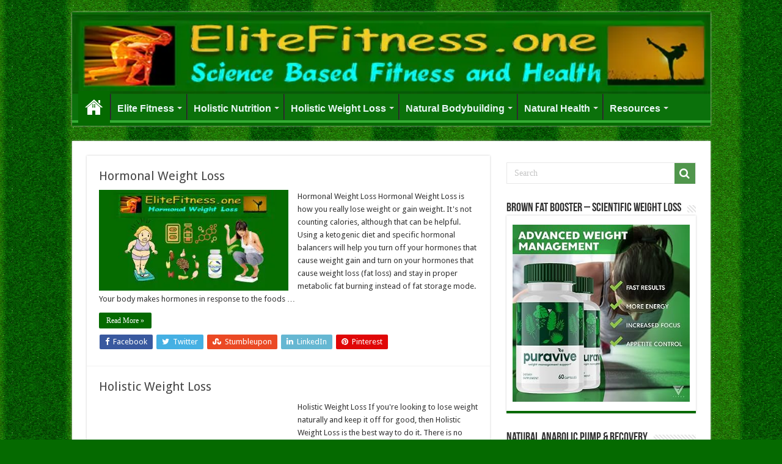

--- FILE ---
content_type: text/html; charset=UTF-8
request_url: https://elitefitness.one/
body_size: 16888
content:
<!DOCTYPE html><html lang="en-US" prefix="og: https://ogp.me/ns#" prefix="og: http://ogp.me/ns#"><head><meta charset="UTF-8" /><link rel="pingback" href="https://elitefitness.one/xmlrpc.php" /><title>Elite Fitness - Elite Health and Fitness Blog</title><meta name="description" content="Elite Health and Fitness Blog"/><meta name="robots" content="index, follow"/><link rel="canonical" href="https://elitefitness.one/" /><link rel="next" href="https://elitefitness.one/page/2/" /><meta property="og:locale" content="en_US" /><meta property="og:type" content="website" /><meta property="og:title" content="Elite Fitness - Elite Health and Fitness Blog" /><meta property="og:description" content="Elite Health and Fitness Blog" /><meta property="og:url" content="https://elitefitness.one/" /><meta property="og:site_name" content="Elite Fitness" /><meta property="og:image" content="https://elitefitness.one/wp-content/uploads/2020/04/EliteFitness.one-Best-Supplement-for-Rapid-Fat-Loss.jpg" /><meta property="og:image:secure_url" content="https://elitefitness.one/wp-content/uploads/2020/04/EliteFitness.one-Best-Supplement-for-Rapid-Fat-Loss.jpg" /><meta property="og:image:width" content="680" /><meta property="og:image:height" content="350" /><meta property="og:image:type" content="image/jpeg" /><meta name="twitter:card" content="summary_large_image" /><meta name="twitter:title" content="Elite Fitness - Elite Health and Fitness Blog" /><meta name="twitter:description" content="Elite Health and Fitness Blog" /><meta name="twitter:image" content="https://elitefitness.one/wp-content/uploads/2020/04/EliteFitness.one-Best-Supplement-for-Rapid-Fat-Loss.jpg" /> <script type="application/ld+json" class="rank-math-schema">{"@context":"https://schema.org","@graph":[{"@type":"Organization","@id":"https://elitefitness.one/#organization","name":"Elite Fitness"},{"@type":"WebSite","@id":"https://elitefitness.one/#website","url":"https://elitefitness.one","name":"Elite Fitness","publisher":{"@id":"https://elitefitness.one/#organization"},"inLanguage":"en-US","potentialAction":{"@type":"SearchAction","target":"https://elitefitness.one/?s={search_term_string}","query-input":"required name=search_term_string"}},{"@type":"CollectionPage","@id":"https://elitefitness.one/#webpage","url":"https://elitefitness.one/","name":"Elite Fitness - Elite Health and Fitness Blog","about":{"@id":"https://elitefitness.one/#organization"},"isPartOf":{"@id":"https://elitefitness.one/#website"},"inLanguage":"en-US"}]}</script> <link rel='dns-prefetch' href='//fonts.googleapis.com' /><link rel="alternate" type="application/rss+xml" title="Elite Fitness &raquo; Feed" href="https://elitefitness.one/feed/" /><link rel="alternate" type="application/rss+xml" title="Elite Fitness &raquo; Comments Feed" href="https://elitefitness.one/comments/feed/" /> <script type="text/javascript">/*  */
window._wpemojiSettings = {"baseUrl":"https:\/\/s.w.org\/images\/core\/emoji\/15.0.3\/72x72\/","ext":".png","svgUrl":"https:\/\/s.w.org\/images\/core\/emoji\/15.0.3\/svg\/","svgExt":".svg","source":{"concatemoji":"https:\/\/elitefitness.one\/wp-includes\/js\/wp-emoji-release.min.js"}};
/*! This file is auto-generated */
!function(i,n){var o,s,e;function c(e){try{var t={supportTests:e,timestamp:(new Date).valueOf()};sessionStorage.setItem(o,JSON.stringify(t))}catch(e){}}function p(e,t,n){e.clearRect(0,0,e.canvas.width,e.canvas.height),e.fillText(t,0,0);var t=new Uint32Array(e.getImageData(0,0,e.canvas.width,e.canvas.height).data),r=(e.clearRect(0,0,e.canvas.width,e.canvas.height),e.fillText(n,0,0),new Uint32Array(e.getImageData(0,0,e.canvas.width,e.canvas.height).data));return t.every(function(e,t){return e===r[t]})}function u(e,t,n){switch(t){case"flag":return n(e,"\ud83c\udff3\ufe0f\u200d\u26a7\ufe0f","\ud83c\udff3\ufe0f\u200b\u26a7\ufe0f")?!1:!n(e,"\ud83c\uddfa\ud83c\uddf3","\ud83c\uddfa\u200b\ud83c\uddf3")&&!n(e,"\ud83c\udff4\udb40\udc67\udb40\udc62\udb40\udc65\udb40\udc6e\udb40\udc67\udb40\udc7f","\ud83c\udff4\u200b\udb40\udc67\u200b\udb40\udc62\u200b\udb40\udc65\u200b\udb40\udc6e\u200b\udb40\udc67\u200b\udb40\udc7f");case"emoji":return!n(e,"\ud83d\udc26\u200d\u2b1b","\ud83d\udc26\u200b\u2b1b")}return!1}function f(e,t,n){var r="undefined"!=typeof WorkerGlobalScope&&self instanceof WorkerGlobalScope?new OffscreenCanvas(300,150):i.createElement("canvas"),a=r.getContext("2d",{willReadFrequently:!0}),o=(a.textBaseline="top",a.font="600 32px Arial",{});return e.forEach(function(e){o[e]=t(a,e,n)}),o}function t(e){var t=i.createElement("script");t.src=e,t.defer=!0,i.head.appendChild(t)}"undefined"!=typeof Promise&&(o="wpEmojiSettingsSupports",s=["flag","emoji"],n.supports={everything:!0,everythingExceptFlag:!0},e=new Promise(function(e){i.addEventListener("DOMContentLoaded",e,{once:!0})}),new Promise(function(t){var n=function(){try{var e=JSON.parse(sessionStorage.getItem(o));if("object"==typeof e&&"number"==typeof e.timestamp&&(new Date).valueOf()<e.timestamp+604800&&"object"==typeof e.supportTests)return e.supportTests}catch(e){}return null}();if(!n){if("undefined"!=typeof Worker&&"undefined"!=typeof OffscreenCanvas&&"undefined"!=typeof URL&&URL.createObjectURL&&"undefined"!=typeof Blob)try{var e="postMessage("+f.toString()+"("+[JSON.stringify(s),u.toString(),p.toString()].join(",")+"));",r=new Blob([e],{type:"text/javascript"}),a=new Worker(URL.createObjectURL(r),{name:"wpTestEmojiSupports"});return void(a.onmessage=function(e){c(n=e.data),a.terminate(),t(n)})}catch(e){}c(n=f(s,u,p))}t(n)}).then(function(e){for(var t in e)n.supports[t]=e[t],n.supports.everything=n.supports.everything&&n.supports[t],"flag"!==t&&(n.supports.everythingExceptFlag=n.supports.everythingExceptFlag&&n.supports[t]);n.supports.everythingExceptFlag=n.supports.everythingExceptFlag&&!n.supports.flag,n.DOMReady=!1,n.readyCallback=function(){n.DOMReady=!0}}).then(function(){return e}).then(function(){var e;n.supports.everything||(n.readyCallback(),(e=n.source||{}).concatemoji?t(e.concatemoji):e.wpemoji&&e.twemoji&&(t(e.twemoji),t(e.wpemoji)))}))}((window,document),window._wpemojiSettings);
/*  */</script> <style id='wp-emoji-styles-inline-css' type='text/css'>img.wp-smiley, img.emoji {
		display: inline !important;
		border: none !important;
		box-shadow: none !important;
		height: 1em !important;
		width: 1em !important;
		margin: 0 0.07em !important;
		vertical-align: -0.1em !important;
		background: none !important;
		padding: 0 !important;
	}</style><style id='classic-theme-styles-inline-css' type='text/css'>/*! This file is auto-generated */
.wp-block-button__link{color:#fff;background-color:#32373c;border-radius:9999px;box-shadow:none;text-decoration:none;padding:calc(.667em + 2px) calc(1.333em + 2px);font-size:1.125em}.wp-block-file__button{background:#32373c;color:#fff;text-decoration:none}</style><style id='global-styles-inline-css' type='text/css'>body{--wp--preset--color--black: #000000;--wp--preset--color--cyan-bluish-gray: #abb8c3;--wp--preset--color--white: #ffffff;--wp--preset--color--pale-pink: #f78da7;--wp--preset--color--vivid-red: #cf2e2e;--wp--preset--color--luminous-vivid-orange: #ff6900;--wp--preset--color--luminous-vivid-amber: #fcb900;--wp--preset--color--light-green-cyan: #7bdcb5;--wp--preset--color--vivid-green-cyan: #00d084;--wp--preset--color--pale-cyan-blue: #8ed1fc;--wp--preset--color--vivid-cyan-blue: #0693e3;--wp--preset--color--vivid-purple: #9b51e0;--wp--preset--gradient--vivid-cyan-blue-to-vivid-purple: linear-gradient(135deg,rgba(6,147,227,1) 0%,rgb(155,81,224) 100%);--wp--preset--gradient--light-green-cyan-to-vivid-green-cyan: linear-gradient(135deg,rgb(122,220,180) 0%,rgb(0,208,130) 100%);--wp--preset--gradient--luminous-vivid-amber-to-luminous-vivid-orange: linear-gradient(135deg,rgba(252,185,0,1) 0%,rgba(255,105,0,1) 100%);--wp--preset--gradient--luminous-vivid-orange-to-vivid-red: linear-gradient(135deg,rgba(255,105,0,1) 0%,rgb(207,46,46) 100%);--wp--preset--gradient--very-light-gray-to-cyan-bluish-gray: linear-gradient(135deg,rgb(238,238,238) 0%,rgb(169,184,195) 100%);--wp--preset--gradient--cool-to-warm-spectrum: linear-gradient(135deg,rgb(74,234,220) 0%,rgb(151,120,209) 20%,rgb(207,42,186) 40%,rgb(238,44,130) 60%,rgb(251,105,98) 80%,rgb(254,248,76) 100%);--wp--preset--gradient--blush-light-purple: linear-gradient(135deg,rgb(255,206,236) 0%,rgb(152,150,240) 100%);--wp--preset--gradient--blush-bordeaux: linear-gradient(135deg,rgb(254,205,165) 0%,rgb(254,45,45) 50%,rgb(107,0,62) 100%);--wp--preset--gradient--luminous-dusk: linear-gradient(135deg,rgb(255,203,112) 0%,rgb(199,81,192) 50%,rgb(65,88,208) 100%);--wp--preset--gradient--pale-ocean: linear-gradient(135deg,rgb(255,245,203) 0%,rgb(182,227,212) 50%,rgb(51,167,181) 100%);--wp--preset--gradient--electric-grass: linear-gradient(135deg,rgb(202,248,128) 0%,rgb(113,206,126) 100%);--wp--preset--gradient--midnight: linear-gradient(135deg,rgb(2,3,129) 0%,rgb(40,116,252) 100%);--wp--preset--font-size--small: 13px;--wp--preset--font-size--medium: 20px;--wp--preset--font-size--large: 36px;--wp--preset--font-size--x-large: 42px;--wp--preset--spacing--20: 0.44rem;--wp--preset--spacing--30: 0.67rem;--wp--preset--spacing--40: 1rem;--wp--preset--spacing--50: 1.5rem;--wp--preset--spacing--60: 2.25rem;--wp--preset--spacing--70: 3.38rem;--wp--preset--spacing--80: 5.06rem;--wp--preset--shadow--natural: 6px 6px 9px rgba(0, 0, 0, 0.2);--wp--preset--shadow--deep: 12px 12px 50px rgba(0, 0, 0, 0.4);--wp--preset--shadow--sharp: 6px 6px 0px rgba(0, 0, 0, 0.2);--wp--preset--shadow--outlined: 6px 6px 0px -3px rgba(255, 255, 255, 1), 6px 6px rgba(0, 0, 0, 1);--wp--preset--shadow--crisp: 6px 6px 0px rgba(0, 0, 0, 1);}:where(.is-layout-flex){gap: 0.5em;}:where(.is-layout-grid){gap: 0.5em;}body .is-layout-flex{display: flex;}body .is-layout-flex{flex-wrap: wrap;align-items: center;}body .is-layout-flex > *{margin: 0;}body .is-layout-grid{display: grid;}body .is-layout-grid > *{margin: 0;}:where(.wp-block-columns.is-layout-flex){gap: 2em;}:where(.wp-block-columns.is-layout-grid){gap: 2em;}:where(.wp-block-post-template.is-layout-flex){gap: 1.25em;}:where(.wp-block-post-template.is-layout-grid){gap: 1.25em;}.has-black-color{color: var(--wp--preset--color--black) !important;}.has-cyan-bluish-gray-color{color: var(--wp--preset--color--cyan-bluish-gray) !important;}.has-white-color{color: var(--wp--preset--color--white) !important;}.has-pale-pink-color{color: var(--wp--preset--color--pale-pink) !important;}.has-vivid-red-color{color: var(--wp--preset--color--vivid-red) !important;}.has-luminous-vivid-orange-color{color: var(--wp--preset--color--luminous-vivid-orange) !important;}.has-luminous-vivid-amber-color{color: var(--wp--preset--color--luminous-vivid-amber) !important;}.has-light-green-cyan-color{color: var(--wp--preset--color--light-green-cyan) !important;}.has-vivid-green-cyan-color{color: var(--wp--preset--color--vivid-green-cyan) !important;}.has-pale-cyan-blue-color{color: var(--wp--preset--color--pale-cyan-blue) !important;}.has-vivid-cyan-blue-color{color: var(--wp--preset--color--vivid-cyan-blue) !important;}.has-vivid-purple-color{color: var(--wp--preset--color--vivid-purple) !important;}.has-black-background-color{background-color: var(--wp--preset--color--black) !important;}.has-cyan-bluish-gray-background-color{background-color: var(--wp--preset--color--cyan-bluish-gray) !important;}.has-white-background-color{background-color: var(--wp--preset--color--white) !important;}.has-pale-pink-background-color{background-color: var(--wp--preset--color--pale-pink) !important;}.has-vivid-red-background-color{background-color: var(--wp--preset--color--vivid-red) !important;}.has-luminous-vivid-orange-background-color{background-color: var(--wp--preset--color--luminous-vivid-orange) !important;}.has-luminous-vivid-amber-background-color{background-color: var(--wp--preset--color--luminous-vivid-amber) !important;}.has-light-green-cyan-background-color{background-color: var(--wp--preset--color--light-green-cyan) !important;}.has-vivid-green-cyan-background-color{background-color: var(--wp--preset--color--vivid-green-cyan) !important;}.has-pale-cyan-blue-background-color{background-color: var(--wp--preset--color--pale-cyan-blue) !important;}.has-vivid-cyan-blue-background-color{background-color: var(--wp--preset--color--vivid-cyan-blue) !important;}.has-vivid-purple-background-color{background-color: var(--wp--preset--color--vivid-purple) !important;}.has-black-border-color{border-color: var(--wp--preset--color--black) !important;}.has-cyan-bluish-gray-border-color{border-color: var(--wp--preset--color--cyan-bluish-gray) !important;}.has-white-border-color{border-color: var(--wp--preset--color--white) !important;}.has-pale-pink-border-color{border-color: var(--wp--preset--color--pale-pink) !important;}.has-vivid-red-border-color{border-color: var(--wp--preset--color--vivid-red) !important;}.has-luminous-vivid-orange-border-color{border-color: var(--wp--preset--color--luminous-vivid-orange) !important;}.has-luminous-vivid-amber-border-color{border-color: var(--wp--preset--color--luminous-vivid-amber) !important;}.has-light-green-cyan-border-color{border-color: var(--wp--preset--color--light-green-cyan) !important;}.has-vivid-green-cyan-border-color{border-color: var(--wp--preset--color--vivid-green-cyan) !important;}.has-pale-cyan-blue-border-color{border-color: var(--wp--preset--color--pale-cyan-blue) !important;}.has-vivid-cyan-blue-border-color{border-color: var(--wp--preset--color--vivid-cyan-blue) !important;}.has-vivid-purple-border-color{border-color: var(--wp--preset--color--vivid-purple) !important;}.has-vivid-cyan-blue-to-vivid-purple-gradient-background{background: var(--wp--preset--gradient--vivid-cyan-blue-to-vivid-purple) !important;}.has-light-green-cyan-to-vivid-green-cyan-gradient-background{background: var(--wp--preset--gradient--light-green-cyan-to-vivid-green-cyan) !important;}.has-luminous-vivid-amber-to-luminous-vivid-orange-gradient-background{background: var(--wp--preset--gradient--luminous-vivid-amber-to-luminous-vivid-orange) !important;}.has-luminous-vivid-orange-to-vivid-red-gradient-background{background: var(--wp--preset--gradient--luminous-vivid-orange-to-vivid-red) !important;}.has-very-light-gray-to-cyan-bluish-gray-gradient-background{background: var(--wp--preset--gradient--very-light-gray-to-cyan-bluish-gray) !important;}.has-cool-to-warm-spectrum-gradient-background{background: var(--wp--preset--gradient--cool-to-warm-spectrum) !important;}.has-blush-light-purple-gradient-background{background: var(--wp--preset--gradient--blush-light-purple) !important;}.has-blush-bordeaux-gradient-background{background: var(--wp--preset--gradient--blush-bordeaux) !important;}.has-luminous-dusk-gradient-background{background: var(--wp--preset--gradient--luminous-dusk) !important;}.has-pale-ocean-gradient-background{background: var(--wp--preset--gradient--pale-ocean) !important;}.has-electric-grass-gradient-background{background: var(--wp--preset--gradient--electric-grass) !important;}.has-midnight-gradient-background{background: var(--wp--preset--gradient--midnight) !important;}.has-small-font-size{font-size: var(--wp--preset--font-size--small) !important;}.has-medium-font-size{font-size: var(--wp--preset--font-size--medium) !important;}.has-large-font-size{font-size: var(--wp--preset--font-size--large) !important;}.has-x-large-font-size{font-size: var(--wp--preset--font-size--x-large) !important;}
.wp-block-navigation a:where(:not(.wp-element-button)){color: inherit;}
:where(.wp-block-post-template.is-layout-flex){gap: 1.25em;}:where(.wp-block-post-template.is-layout-grid){gap: 1.25em;}
:where(.wp-block-columns.is-layout-flex){gap: 2em;}:where(.wp-block-columns.is-layout-grid){gap: 2em;}
.wp-block-pullquote{font-size: 1.5em;line-height: 1.6;}</style><link data-optimized="1" rel='stylesheet' id='contact-form-7-css' href='https://elitefitness.one/wp-content/litespeed/css/e3a0fac0509303136d5108ea313650ee.css?ver=650ee' type='text/css' media='all' /><link data-optimized="1" rel='stylesheet' id='tie-style-css' href='https://elitefitness.one/wp-content/litespeed/css/0bd6d992b05ce7434d88055082ddba1b.css?ver=dba1b' type='text/css' media='all' /><link data-optimized="1" rel='stylesheet' id='tie-ilightbox-skin-css' href='https://elitefitness.one/wp-content/litespeed/css/99f308e68c9a1a18cc63025e0102ade8.css?ver=2ade8' type='text/css' media='all' /><link rel='stylesheet' id='Droid+Sans-css' href='https://fonts.googleapis.com/css?family=Droid+Sans%3Aregular%2C700' type='text/css' media='all' /><link data-optimized="1" rel='stylesheet' id='taxopress-frontend-css-css' href='https://elitefitness.one/wp-content/litespeed/css/ec8ab4e2ab6f4ffde2023da0b18d985c.css?ver=d985c' type='text/css' media='all' /> <script type="text/javascript" src="https://elitefitness.one/wp-includes/js/jquery/jquery.min.js" id="jquery-core-js"></script> <script data-optimized="1" type="text/javascript" src="https://elitefitness.one/wp-content/litespeed/js/e0c8a661a258b72055123ef05493539c.js?ver=3539c" id="jquery-migrate-js"></script> <script data-optimized="1" type="text/javascript" src="https://elitefitness.one/wp-content/litespeed/js/0e9fc437c14c49ba28d2ca1f7054e582.js?ver=4e582" id="taxopress-frontend-js-js"></script> <link rel="https://api.w.org/" href="https://elitefitness.one/wp-json/" /><link rel="EditURI" type="application/rsd+xml" title="RSD" href="https://elitefitness.one/xmlrpc.php?rsd" /><link rel="shortcut icon" href="https://elitefitness.one/wp-content/uploads/2016/11/cropped-athlete-man-running.png" title="Favicon" />
<!--[if IE]> <script type="text/javascript">jQuery(document).ready(function (){ jQuery(".menu-item").has("ul").children("a").attr("aria-haspopup", "true");});</script> <![endif]-->
<!--[if lt IE 9]> <script src="https://elitefitness.one/wp-content/themes/sahifa/js/html5.js"></script> <script src="https://elitefitness.one/wp-content/themes/sahifa/js/selectivizr-min.js"></script> <![endif]-->
<!--[if IE 9]><link rel="stylesheet" type="text/css" media="all" href="https://elitefitness.one/wp-content/themes/sahifa/css/ie9.css" />
<![endif]-->
<!--[if IE 8]><link rel="stylesheet" type="text/css" media="all" href="https://elitefitness.one/wp-content/themes/sahifa/css/ie8.css" />
<![endif]-->
<!--[if IE 7]><link rel="stylesheet" type="text/css" media="all" href="https://elitefitness.one/wp-content/themes/sahifa/css/ie7.css" />
<![endif]--><meta http-equiv="X-UA-Compatible" content="IE=edge,chrome=1" /><meta name="viewport" content="width=device-width, initial-scale=1.0" /><style type="text/css" media="screen">body{
	font-family: 'Droid Sans';
}
#main-nav, #main-nav ul li a{
	font-family: "Comic Sans MS", cursive, sans-serif;
	font-size : 16px;
	font-weight: bold;
	font-style: normal;
}
#main-nav,
.cat-box-content,
#sidebar .widget-container,
.post-listing,
#commentform {
	border-bottom-color: #056a00;
}

.search-block .search-button,
#topcontrol,
#main-nav ul li.current-menu-item a,
#main-nav ul li.current-menu-item a:hover,
#main-nav ul li.current_page_parent a,
#main-nav ul li.current_page_parent a:hover,
#main-nav ul li.current-menu-parent a,
#main-nav ul li.current-menu-parent a:hover,
#main-nav ul li.current-page-ancestor a,
#main-nav ul li.current-page-ancestor a:hover,
.pagination span.current,
.share-post span.share-text,
.flex-control-paging li a.flex-active,
.ei-slider-thumbs li.ei-slider-element,
.review-percentage .review-item span span,
.review-final-score,
.button,
a.button,
a.more-link,
#main-content input[type="submit"],
.form-submit #submit,
#login-form .login-button,
.widget-feedburner .feedburner-subscribe,
input[type="submit"],
#buddypress button,
#buddypress a.button,
#buddypress input[type=submit],
#buddypress input[type=reset],
#buddypress ul.button-nav li a,
#buddypress div.generic-button a,
#buddypress .comment-reply-link,
#buddypress div.item-list-tabs ul li a span,
#buddypress div.item-list-tabs ul li.selected a,
#buddypress div.item-list-tabs ul li.current a,
#buddypress #members-directory-form div.item-list-tabs ul li.selected span,
#members-list-options a.selected,
#groups-list-options a.selected,
body.dark-skin #buddypress div.item-list-tabs ul li a span,
body.dark-skin #buddypress div.item-list-tabs ul li.selected a,
body.dark-skin #buddypress div.item-list-tabs ul li.current a,
body.dark-skin #members-list-options a.selected,
body.dark-skin #groups-list-options a.selected,
.search-block-large .search-button,
#featured-posts .flex-next:hover,
#featured-posts .flex-prev:hover,
a.tie-cart span.shooping-count,
.woocommerce span.onsale,
.woocommerce-page span.onsale ,
.woocommerce .widget_price_filter .ui-slider .ui-slider-handle,
.woocommerce-page .widget_price_filter .ui-slider .ui-slider-handle,
#check-also-close,
a.post-slideshow-next,
a.post-slideshow-prev,
.widget_price_filter .ui-slider .ui-slider-handle,
.quantity .minus:hover,
.quantity .plus:hover,
.mejs-container .mejs-controls .mejs-time-rail .mejs-time-current,
#reading-position-indicator  {
	background-color:#056a00;
}

::-webkit-scrollbar-thumb{
	background-color:#056a00 !important;
}

#theme-footer,
#theme-header,
.top-nav ul li.current-menu-item:before,
#main-nav .menu-sub-content ,
#main-nav ul ul,
#check-also-box {
	border-top-color: #056a00;
}

.search-block:after {
	border-right-color:#056a00;
}

body.rtl .search-block:after {
	border-left-color:#056a00;
}

#main-nav ul > li.menu-item-has-children:hover > a:after,
#main-nav ul > li.mega-menu:hover > a:after {
	border-color:transparent transparent #056a00;
}

.widget.timeline-posts li a:hover,
.widget.timeline-posts li a:hover span.tie-date {
	color: #056a00;
}

.widget.timeline-posts li a:hover span.tie-date:before {
	background: #056a00;
	border-color: #056a00;
}

#order_review,
#order_review_heading {
	border-color: #056a00;
}

		body {
					background-color: #056a00 !important;
					background-image : url(https://elitefitness.one/wp-content/themes/sahifa/images/patterns/body-bg14.png);
					background-position: top center;
		}
		
body.single .post .entry a, body.page .post .entry a {
	color: #402be3;
}
		
body.single .post .entry a:hover, body.page .post .entry a:hover {
	color: #c70000;
}
		
#main-nav ul li a:hover, #main-nav ul li:hover > a, #main-nav ul :hover > a , #main-nav  ul ul li:hover > a, #main-nav  ul ul :hover > a {
	color: #bad90b;
}
		
#main-nav ul li a, #main-nav ul ul a, #main-nav ul.sub-menu a, #main-nav ul li.current_page_parent ul a, #main-nav ul li.current-menu-item ul a, #main-nav ul li.current-menu-parent ul a, #main-nav ul li.current-page-ancestor ul a {
	color: #e8f7f6;
}
		
#main-nav ul li.current-menu-item a, #main-nav ul li.current_page_parent a {
	color: #649c0b;
}
		#main-nav {
	background: #0b710b;
	box-shadow: inset -1px -5px 0px -1px #35ac35;
}

#main-nav ul ul, #main-nav ul li.mega-menu .mega-menu-block { background-color:#216e15 !important;}

.entry-title {

display: none;
}</style><style type="text/css">.broken_link, a.broken_link {
	text-decoration: line-through;
}</style><link rel="icon" href="https://elitefitness.one/wp-content/uploads/2016/11/cropped-athlete-man-running-32x32.png" sizes="32x32" /><link rel="icon" href="https://elitefitness.one/wp-content/uploads/2016/11/cropped-athlete-man-running-192x192.png" sizes="192x192" /><link rel="apple-touch-icon" href="https://elitefitness.one/wp-content/uploads/2016/11/cropped-athlete-man-running-180x180.png" /><meta name="msapplication-TileImage" content="https://elitefitness.one/wp-content/uploads/2016/11/cropped-athlete-man-running-270x270.png" />
<style></style></head><body id="top" class="home blog lazy-enabled"><div class="wrapper-outer"><a href="https://herbalremedies.one/brown-fat-natural-weight-loss-supplement" target="_blank" class="background-cover"></a><aside id="slide-out"><div class="search-mobile"><form method="get" id="searchform-mobile" action="https://elitefitness.one/">
<button class="search-button" type="submit" value="Search"><i class="fa fa-search"></i></button>
<input type="text" id="s-mobile" name="s" title="Search" value="Search" onfocus="if (this.value == 'Search') {this.value = '';}" onblur="if (this.value == '') {this.value = 'Search';}"  /></form></div><div class="social-icons">
<a class="ttip-none" title="Rss" href="https://elitefitness.one/feed/" target="_blank"><i class="fa fa-rss"></i></a></div><div id="mobile-menu" ></div></aside><div id="wrapper" class="boxed"><div class="inner-wrapper"><header id="theme-header" class="theme-header full-logo center-logo"><div class="header-content"><a id="slide-out-open" class="slide-out-open" href="#"><span></span></a><div class="logo" style=" margin-top:15px; margin-bottom:15px;"><h1>								<a title="Elite Fitness" href="https://elitefitness.one/">
<img src="https://elitefitness.one/wp-content/uploads/2022/08/EliteFitness.one-Button-Bar.jpg.webp" alt="Elite Fitness"  /><strong>Elite Fitness Elite Health and Fitness Blog</strong>
</a></h1></div><div class="clear"></div></div><nav id="main-nav" class="fixed-enabled"><div class="container"><div class="main-menu"><ul id="menu-natural-fitness" class="menu"><li id="menu-item-10" class="menu-item menu-item-type-custom menu-item-object-custom current-menu-item current_page_item menu-item-home menu-item-has-children menu-item-10"><a href="https://elitefitness.one/">Home</a><ul class="sub-menu menu-sub-content"><li id="menu-item-2275" class="menu-item menu-item-type-post_type menu-item-object-page menu-item-2275"><a href="https://elitefitness.one/about/">About</a></li><li id="menu-item-35" class="menu-item menu-item-type-post_type menu-item-object-page menu-item-35"><a href="https://elitefitness.one/contact-us/">Contact Page</a></li><li id="menu-item-1875" class="menu-item menu-item-type-post_type menu-item-object-page menu-item-1875"><a href="https://elitefitness.one/disclosure/">Disclosure</a></li><li id="menu-item-1873" class="menu-item menu-item-type-post_type menu-item-object-page menu-item-1873"><a href="https://elitefitness.one/medical-disclaimer/">Medical Disclaimer</a></li><li id="menu-item-36" class="menu-item menu-item-type-post_type menu-item-object-page menu-item-36"><a href="https://elitefitness.one/privacy/">Privacy</a></li><li id="menu-item-2231" class="menu-item menu-item-type-custom menu-item-object-custom menu-item-2231"><a target="_blank" href="https://elitefitness.one/sitemap_index.xml">Sitemap</a></li></ul></li><li id="menu-item-2034" class="menu-item menu-item-type-taxonomy menu-item-object-category menu-item-has-children menu-item-2034"><a href="https://elitefitness.one/category/holistic-fitness-techniques/">Elite Fitness</a><ul class="sub-menu menu-sub-content"><li id="menu-item-2297" class="menu-item menu-item-type-post_type menu-item-object-post menu-item-2297"><a href="https://elitefitness.one/benefits-of-drinking-alkaline-water/">Alkaline Water Benefits</a></li><li id="menu-item-2817" class="menu-item menu-item-type-post_type menu-item-object-post menu-item-2817"><a href="https://elitefitness.one/best-cushioned-running-shoes/">Best Cushioned Running Shoes</a></li><li id="menu-item-2732" class="menu-item menu-item-type-post_type menu-item-object-post menu-item-2732"><a href="https://elitefitness.one/best-hiking-boots/">Best Hiking Boots</a></li><li id="menu-item-310" class="menu-item menu-item-type-post_type menu-item-object-page menu-item-310"><a href="https://elitefitness.one/brainwave-entrainment-beats-for-workouts/">BrainWave Frequencies</a></li><li id="menu-item-2306" class="menu-item menu-item-type-post_type menu-item-object-post menu-item-2306"><a href="https://elitefitness.one/exercise-induced-asthma/">Exercise Induced Asthma</a></li><li id="menu-item-1521" class="menu-item menu-item-type-taxonomy menu-item-object-category menu-item-has-children menu-item-1521"><a href="https://elitefitness.one/category/fitness-products/">Fitness Products</a><ul class="sub-menu menu-sub-content"><li id="menu-item-830" class="menu-item menu-item-type-post_type menu-item-object-page menu-item-has-children menu-item-830"><a href="https://elitefitness.one/training-for-sports-fitness-health-results/">Home Fitness</a><ul class="sub-menu menu-sub-content"><li id="menu-item-39" class="menu-item menu-item-type-custom menu-item-object-custom menu-item-39"><a href="https://elitefitness.one/home-fitness-training">Home Fitness Training</a></li><li id="menu-item-38" class="menu-item menu-item-type-custom menu-item-object-custom menu-item-38"><a href="https://elitefitness.one/home-fitness-products">Home Fitness Products</a></li></ul></li></ul></li><li id="menu-item-2430" class="menu-item menu-item-type-post_type menu-item-object-page menu-item-2430"><a href="https://elitefitness.one/natural-fitness-supplements-guide/">Natural Fitness Supplements Guide</a></li><li id="menu-item-2318" class="menu-item menu-item-type-post_type menu-item-object-post menu-item-2318"><a href="https://elitefitness.one/outdoor-workout-take-your-exercise-fitness-outside-for-greater-results/">Outdoor Workouts</a></li><li id="menu-item-2832" class="menu-item menu-item-type-post_type menu-item-object-post menu-item-2832"><a title="Natural Painkillers" href="https://elitefitness.one/natural-painkillers/">Pain Relievers</a></li><li id="menu-item-2303" class="menu-item menu-item-type-post_type menu-item-object-post menu-item-2303"><a href="https://elitefitness.one/what-is-runners-knee/">What is Runners Knee</a></li></ul></li><li id="menu-item-2325" class="menu-item menu-item-type-custom menu-item-object-custom menu-item-has-children menu-item-2325"><a href="#">Holistic Nutrition</a><ul class="sub-menu menu-sub-content"><li id="menu-item-2305" class="menu-item menu-item-type-post_type menu-item-object-post menu-item-2305"><a href="https://elitefitness.one/healthy-snack-bars/">Healthy Snack Bars</a></li><li id="menu-item-2863" class="menu-item menu-item-type-post_type menu-item-object-post menu-item-2863"><a href="https://elitefitness.one/organic-hemp-protein-powder-benefits/">Hemp Protein Powder Benefits</a></li><li id="menu-item-2316" class="menu-item menu-item-type-post_type menu-item-object-post menu-item-2316"><a href="https://elitefitness.one/has-a-florida-woman-discovered-the-fountain-of-youth/">Longevity Diet</a></li><li id="menu-item-2322" class="menu-item menu-item-type-post_type menu-item-object-post menu-item-2322"><a href="https://elitefitness.one/what-are-nutrient-dense-foods/">Nutrient Dense Foods?</a></li><li id="menu-item-2319" class="menu-item menu-item-type-post_type menu-item-object-post menu-item-2319"><a href="https://elitefitness.one/pre-workout-smoothie-endurance/">Pre-Workout Smoothie for Endurance</a></li><li id="menu-item-1246" class="menu-item menu-item-type-post_type menu-item-object-page menu-item-1246"><a href="https://elitefitness.one/natural-fitness-supplements-guide/">Supplements</a></li></ul></li><li id="menu-item-2312" class="menu-item menu-item-type-custom menu-item-object-custom menu-item-has-children menu-item-2312"><a href="#">Holistic Weight Loss</a><ul class="sub-menu menu-sub-content"><li id="menu-item-2295" class="menu-item menu-item-type-post_type menu-item-object-post menu-item-2295"><a href="https://elitefitness.one/holistic-weight-loss/">Holistic Weight Loss</a></li><li id="menu-item-2298" class="menu-item menu-item-type-post_type menu-item-object-post menu-item-2298"><a href="https://elitefitness.one/hormonal-weight-loss/">Hormonal Weight Loss</a></li><li id="menu-item-844" class="menu-item menu-item-type-post_type menu-item-object-page menu-item-844"><a href="https://elitefitness.one/medium-protein-diet-exercise-fitness-plan/">Medium Protein Diet</a></li><li id="menu-item-2309" class="menu-item menu-item-type-post_type menu-item-object-post menu-item-2309"><a href="https://elitefitness.one/pre-workout-smoothie-weight-loss/">Pre-Workout Smoothie for Weight Loss</a></li><li id="menu-item-2648" class="menu-item menu-item-type-post_type menu-item-object-post menu-item-2648"><a title="best supplement for rapid weight loss" href="https://elitefitness.one/best-supplement-for-rapid-fat-loss/">Weight Loss Supplement</a></li><li id="menu-item-2302" class="menu-item menu-item-type-post_type menu-item-object-post menu-item-2302"><a href="https://elitefitness.one/what-is-hgh/">What is HGH?</a></li></ul></li><li id="menu-item-2311" class="menu-item menu-item-type-custom menu-item-object-custom menu-item-has-children menu-item-2311"><a href="#">Natural Bodybuilding</a><ul class="sub-menu menu-sub-content"><li id="menu-item-2313" class="menu-item menu-item-type-post_type menu-item-object-post menu-item-2313"><a href="https://elitefitness.one/calculate-your-one-1-rep-max-calc-chart-or-1rm/">Calculate 1 Rep Max</a></li><li id="menu-item-2314" class="menu-item menu-item-type-post_type menu-item-object-post menu-item-2314"><a href="https://elitefitness.one/cooling-for-recovery-and-muscle-growth/">Cooling For Recovery and Muscle Growth</a></li><li id="menu-item-2315" class="menu-item menu-item-type-post_type menu-item-object-post menu-item-2315"><a href="https://elitefitness.one/doms-delayed-onset-muscle-soreness-treatment/">DOMS – Delayed Onset Muscle Soreness</a></li><li id="menu-item-1281" class="menu-item menu-item-type-custom menu-item-object-custom menu-item-1281"><a href="https://elitefitness.one/hyper-hgh-muscle-growth">Hyper hGH Exercise Induced Fast Muscle Growth</a></li><li id="menu-item-2698" class="menu-item menu-item-type-post_type menu-item-object-post menu-item-2698"><a href="https://elitefitness.one/increase-muscle-insulin-sensitivity/">How to Increase Muscle Insulin Sensitivity</a></li><li id="menu-item-150" class="menu-item menu-item-type-post_type menu-item-object-page menu-item-has-children menu-item-150"><a href="https://elitefitness.one/natural-bodybuilding-supplements/">Natural Bodybuilding Supplements</a><ul class="sub-menu menu-sub-content"><li id="menu-item-2300" class="menu-item menu-item-type-post_type menu-item-object-post menu-item-2300"><a href="https://elitefitness.one/best-creatine-supplement/">Best Creatine Supplement</a></li><li id="menu-item-2299" class="menu-item menu-item-type-post_type menu-item-object-post menu-item-2299"><a href="https://elitefitness.one/deer-antler-velvet/">Deer Antler Velvet Supplement</a></li><li id="menu-item-2307" class="menu-item menu-item-type-post_type menu-item-object-post menu-item-2307"><a href="https://elitefitness.one/organic-hemp-protein-powder-benefits/">Hemp Protein Powder Benefits</a></li><li id="menu-item-2321" class="menu-item menu-item-type-post_type menu-item-object-post menu-item-2321"><a href="https://elitefitness.one/the-importance-of-natural-supplements-for-power-and-performance/">Natural Supplements Better</a></li><li id="menu-item-2744" class="menu-item menu-item-type-custom menu-item-object-custom menu-item-2744"><a title="Organic Nitric Oxide" target="_blank" href="https://elitefitness.one/organic-nitric-oxide-beet-root-powder">Nitric Oxide</a></li><li id="menu-item-2296" class="menu-item menu-item-type-post_type menu-item-object-post menu-item-2296"><a href="https://elitefitness.one/pre-workout-drink/">Pre Workout Drink</a></li><li id="menu-item-2320" class="menu-item menu-item-type-post_type menu-item-object-post menu-item-2320"><a href="https://elitefitness.one/supplements-for-muscle-recovery-tips/">Supplements for Muscle Recovery – Tips</a></li></ul></li></ul></li><li id="menu-item-2324" class="menu-item menu-item-type-custom menu-item-object-custom menu-item-has-children menu-item-2324"><a href="#">Natural Health</a><ul class="sub-menu menu-sub-content"><li id="menu-item-2900" class="menu-item menu-item-type-post_type menu-item-object-post menu-item-2900"><a href="https://elitefitness.one/electronic-muscle-stimulator/">Electronic Muscle Stimulator</a></li><li id="menu-item-2308" class="menu-item menu-item-type-post_type menu-item-object-post menu-item-2308"><a href="https://elitefitness.one/infrared-sauna-benefits/">Infrared Sauna Benefits</a></li><li id="menu-item-2301" class="menu-item menu-item-type-post_type menu-item-object-post menu-item-2301"><a href="https://elitefitness.one/laser-hair-growth/">Laser Hair Growth</a></li><li id="menu-item-2317" class="menu-item menu-item-type-post_type menu-item-object-post menu-item-2317"><a href="https://elitefitness.one/healthy-habits-that-increase-your-life-span/">Longevity Habits</a></li><li id="menu-item-2304" class="menu-item menu-item-type-post_type menu-item-object-post menu-item-2304"><a href="https://elitefitness.one/natural-back-pain-relief/">Natural Back Pain Relief</a></li></ul></li><li id="menu-item-2326" class="menu-item menu-item-type-custom menu-item-object-custom menu-item-has-children menu-item-2326"><a href="#">Resources</a><ul class="sub-menu menu-sub-content"><li id="menu-item-2329" class="menu-item menu-item-type-custom menu-item-object-custom menu-item-2329"><a href="https://botanicals.one/">Botanicals</a></li><li id="menu-item-2330" class="menu-item menu-item-type-custom menu-item-object-custom menu-item-2330"><a href="https://herbalremedies.one/">Herbal Remedies</a></li><li id="menu-item-2331" class="menu-item menu-item-type-custom menu-item-object-custom menu-item-2331"><a href="https://naturalzeolitepowder.com">Natural Zeolite Powder</a></li><li id="menu-item-2332" class="menu-item menu-item-type-custom menu-item-object-custom menu-item-2332"><a href="https://organicessentialoils.review/">Organic Essential Oils</a></li><li id="menu-item-2328" class="menu-item menu-item-type-custom menu-item-object-custom menu-item-2328"><a href="https://organicvitamins.review/">Organic Vitamins</a></li><li id="menu-item-2333" class="menu-item menu-item-type-custom menu-item-object-custom menu-item-2333"><a href="https://portablewaterfilters.review/">Portable Water Filters</a></li></ul></li></ul></div></div></nav></header><div id="main-content" class="container"><div class="content"><div class="post-listing archive-box"><article class="item-list"><h2 class="post-box-title">
<a href="https://elitefitness.one/hormonal-weight-loss/">Hormonal Weight Loss</a></h2><p class="post-meta"></p><div class="post-thumbnail">
<a href="https://elitefitness.one/hormonal-weight-loss/">
<img width="310" height="165" src="https://elitefitness.one/wp-content/uploads/2022/08/EliteFitness.one-Hormonal-Weight-Loss-310x165.jpg.webp" class="attachment-tie-medium size-tie-medium wp-post-image" alt="" decoding="async" fetchpriority="high" />				<span class="fa overlay-icon"></span>
</a></div><div class="entry"><p>Hormonal Weight Loss Hormonal Weight Loss is how you really lose weight or gain weight. It's not counting calories, although that can be helpful. Using a ketogenic diet and specific hormonal balancers will help you turn off your hormones that cause weight gain and turn on your hormones that cause weight loss (fat loss) and stay in proper metabolic fat burning instead of fat storage mode. Your body makes hormones in response to the foods &hellip;</p>
<a class="more-link" href="https://elitefitness.one/hormonal-weight-loss/">Read More &raquo;</a></div><div class="mini-share-post">
<span class="share-text">Share</span><ul class="flat-social"><li><a href="http://www.facebook.com/sharer.php?u=https://elitefitness.one/hormonal-weight-loss/" class="social-facebook" rel="external" target="_blank"><i class="fa fa-facebook"></i> <span>Facebook</span></a></li><li><a href="https://twitter.com/intent/tweet?text=Hormonal+Weight+Loss&url=https://elitefitness.one/hormonal-weight-loss/" class="social-twitter" rel="external" target="_blank"><i class="fa fa-twitter"></i> <span>Twitter</span></a></li><li><a href="http://www.stumbleupon.com/submit?url=https://elitefitness.one/hormonal-weight-loss/&title=Hormonal+Weight+Loss" class="social-stumble" rel="external" target="_blank"><i class="fa fa-stumbleupon"></i> <span>Stumbleupon</span></a></li><li><a href="https://www.linkedin.com/shareArticle?mini=true&amp;url=https://elitefitness.one/hormonal-weight-loss/&amp;title=Hormonal+Weight+Loss" class="social-linkedin" rel="external" target="_blank"><i class="fa fa-linkedin"></i> <span>LinkedIn</span></a></li><li><a href="http://pinterest.com/pin/create/button/?url=https://elitefitness.one/hormonal-weight-loss/&amp;description=Hormonal+Weight+Loss&amp;media=https://elitefitness.one/wp-content/uploads/2022/08/EliteFitness.one-Hormonal-Weight-Loss-660x330.jpg" class="social-pinterest" rel="external" target="_blank"><i class="fa fa-pinterest"></i> <span>Pinterest</span></a></li></ul><div class="clear"></div></div><div class="clear"></div></article><article class="item-list"><h2 class="post-box-title">
<a href="https://elitefitness.one/holistic-weight-loss/">Holistic Weight Loss</a></h2><p class="post-meta"></p><div class="post-thumbnail">
<a href="https://elitefitness.one/holistic-weight-loss/">
<img width="310" height="165" src="https://elitefitness.one/wp-content/uploads/2019/02/EliteFitness.one-Holistic-Weight-Loss-310x165.jpg" class="attachment-tie-medium size-tie-medium wp-post-image" alt="" decoding="async" loading="lazy" />				<span class="fa overlay-icon"></span>
</a></div><div class="entry"><p>Holistic Weight Loss If you're looking to lose weight naturally and keep it off for good, then Holistic Weight Loss is the best way to do it. There is no magic bullet weight loss approach, no magic weight loss pill, or instant fat loss medicine that will help you lose excess body fat, and keep it off. I'm sure you've either seen or heard about Oprah Winfrey's go at this. Sure, anyone can lose weight &hellip;</p>
<a class="more-link" href="https://elitefitness.one/holistic-weight-loss/">Read More &raquo;</a></div><div class="mini-share-post">
<span class="share-text">Share</span><ul class="flat-social"><li><a href="http://www.facebook.com/sharer.php?u=https://elitefitness.one/holistic-weight-loss/" class="social-facebook" rel="external" target="_blank"><i class="fa fa-facebook"></i> <span>Facebook</span></a></li><li><a href="https://twitter.com/intent/tweet?text=Holistic+Weight+Loss&url=https://elitefitness.one/holistic-weight-loss/" class="social-twitter" rel="external" target="_blank"><i class="fa fa-twitter"></i> <span>Twitter</span></a></li><li><a href="http://www.stumbleupon.com/submit?url=https://elitefitness.one/holistic-weight-loss/&title=Holistic+Weight+Loss" class="social-stumble" rel="external" target="_blank"><i class="fa fa-stumbleupon"></i> <span>Stumbleupon</span></a></li><li><a href="https://www.linkedin.com/shareArticle?mini=true&amp;url=https://elitefitness.one/holistic-weight-loss/&amp;title=Holistic+Weight+Loss" class="social-linkedin" rel="external" target="_blank"><i class="fa fa-linkedin"></i> <span>LinkedIn</span></a></li><li><a href="http://pinterest.com/pin/create/button/?url=https://elitefitness.one/holistic-weight-loss/&amp;description=Holistic+Weight+Loss&amp;media=https://elitefitness.one/wp-content/uploads/2019/02/EliteFitness.one-Holistic-Weight-Loss-660x330.jpg" class="social-pinterest" rel="external" target="_blank"><i class="fa fa-pinterest"></i> <span>Pinterest</span></a></li></ul><div class="clear"></div></div><div class="clear"></div></article><article class="item-list"><h2 class="post-box-title">
<a href="https://elitefitness.one/electronic-muscle-stimulator/">Electronic Muscle Stimulator</a></h2><p class="post-meta"></p><div class="post-thumbnail">
<a href="https://elitefitness.one/electronic-muscle-stimulator/">
<img width="310" height="165" src="https://elitefitness.one/wp-content/uploads/2023/03/EliteFitness.one-Electronic-Muscle-Stimulators-310x165.jpg" class="attachment-tie-medium size-tie-medium wp-post-image" alt="" decoding="async" loading="lazy" />				<span class="fa overlay-icon"></span>
</a></div><div class="entry"><p>Electronic Muscle Stimulator What is an Electronic Muscle Stimulator? An electronic muscle stimulator is a device that uses small electric pulses to cause your nerves and muscles to either activate (muscle contractions) or release (muscle calming.) It can also be a TENS unit (that is used for pain relief of nerve and sore muscles.) An good electronic muscle stimulator can also be used as a massager that uses feels like a regular compression type massage &hellip;</p>
<a class="more-link" href="https://elitefitness.one/electronic-muscle-stimulator/">Read More &raquo;</a></div><div class="mini-share-post">
<span class="share-text">Share</span><ul class="flat-social"><li><a href="http://www.facebook.com/sharer.php?u=https://elitefitness.one/electronic-muscle-stimulator/" class="social-facebook" rel="external" target="_blank"><i class="fa fa-facebook"></i> <span>Facebook</span></a></li><li><a href="https://twitter.com/intent/tweet?text=Electronic+Muscle+Stimulator&url=https://elitefitness.one/electronic-muscle-stimulator/" class="social-twitter" rel="external" target="_blank"><i class="fa fa-twitter"></i> <span>Twitter</span></a></li><li><a href="http://www.stumbleupon.com/submit?url=https://elitefitness.one/electronic-muscle-stimulator/&title=Electronic+Muscle+Stimulator" class="social-stumble" rel="external" target="_blank"><i class="fa fa-stumbleupon"></i> <span>Stumbleupon</span></a></li><li><a href="https://www.linkedin.com/shareArticle?mini=true&amp;url=https://elitefitness.one/electronic-muscle-stimulator/&amp;title=Electronic+Muscle+Stimulator" class="social-linkedin" rel="external" target="_blank"><i class="fa fa-linkedin"></i> <span>LinkedIn</span></a></li><li><a href="http://pinterest.com/pin/create/button/?url=https://elitefitness.one/electronic-muscle-stimulator/&amp;description=Electronic+Muscle+Stimulator&amp;media=https://elitefitness.one/wp-content/uploads/2023/03/EliteFitness.one-Electronic-Muscle-Stimulators-660x330.jpg" class="social-pinterest" rel="external" target="_blank"><i class="fa fa-pinterest"></i> <span>Pinterest</span></a></li></ul><div class="clear"></div></div><div class="clear"></div></article><article class="item-list"><h2 class="post-box-title">
<a href="https://elitefitness.one/best-cushioned-running-shoes/">Best Cushioned Running Shoes</a></h2><p class="post-meta"></p><div class="post-thumbnail">
<a href="https://elitefitness.one/best-cushioned-running-shoes/">
<img width="310" height="165" src="https://elitefitness.one/wp-content/uploads/2022/09/EliteFitness.one-Best-Cushioned-Running-Shoes-310x165.jpg.webp" class="attachment-tie-medium size-tie-medium wp-post-image" alt="" decoding="async" loading="lazy" />				<span class="fa overlay-icon"></span>
</a></div><div class="entry"><p>Best Cushioned Running Shoes What are the Best Cushioned Running Shoes for Women and Men? As an avid hiker this is one question that I wanted to figure out as I'm always on the go and on my feet. Stability and comfort are of utmost importance. After trying many commercial brands like Nike, UnderArmour, Sketchers and specialty cushioned running shoes for men and women I found what I've been looking for. FitVille Core Running Shoes &hellip;</p>
<a class="more-link" href="https://elitefitness.one/best-cushioned-running-shoes/">Read More &raquo;</a></div><div class="mini-share-post">
<span class="share-text">Share</span><ul class="flat-social"><li><a href="http://www.facebook.com/sharer.php?u=https://elitefitness.one/best-cushioned-running-shoes/" class="social-facebook" rel="external" target="_blank"><i class="fa fa-facebook"></i> <span>Facebook</span></a></li><li><a href="https://twitter.com/intent/tweet?text=Best+Cushioned+Running+Shoes&url=https://elitefitness.one/best-cushioned-running-shoes/" class="social-twitter" rel="external" target="_blank"><i class="fa fa-twitter"></i> <span>Twitter</span></a></li><li><a href="http://www.stumbleupon.com/submit?url=https://elitefitness.one/best-cushioned-running-shoes/&title=Best+Cushioned+Running+Shoes" class="social-stumble" rel="external" target="_blank"><i class="fa fa-stumbleupon"></i> <span>Stumbleupon</span></a></li><li><a href="https://www.linkedin.com/shareArticle?mini=true&amp;url=https://elitefitness.one/best-cushioned-running-shoes/&amp;title=Best+Cushioned+Running+Shoes" class="social-linkedin" rel="external" target="_blank"><i class="fa fa-linkedin"></i> <span>LinkedIn</span></a></li><li><a href="http://pinterest.com/pin/create/button/?url=https://elitefitness.one/best-cushioned-running-shoes/&amp;description=Best+Cushioned+Running+Shoes&amp;media=https://elitefitness.one/wp-content/uploads/2022/09/EliteFitness.one-Best-Cushioned-Running-Shoes-660x330.jpg" class="social-pinterest" rel="external" target="_blank"><i class="fa fa-pinterest"></i> <span>Pinterest</span></a></li></ul><div class="clear"></div></div><div class="clear"></div></article><article class="item-list"><h2 class="post-box-title">
<a href="https://elitefitness.one/natural-painkillers/">Natural Painkillers</a></h2><p class="post-meta"></p><div class="post-thumbnail">
<a href="https://elitefitness.one/natural-painkillers/">
<img width="310" height="165" src="https://elitefitness.one/wp-content/uploads/2022/10/EliteFitness.one-Natural-Painkillers-310x165.jpg.webp" class="attachment-tie-medium size-tie-medium wp-post-image" alt="" decoding="async" loading="lazy" />				<span class="fa overlay-icon"></span>
</a></div><div class="entry"><p>Natural Painkillers Natural Painkillers actually work better than the strongest pharmaceuticals, and without the harmful side effects. Unlike opioids, Natural Pain Relievers don't take years or months for this to get rid of your intense, shooting or chronic pain. Whether it be intense back pain, sciatica pain, cancer pain, joint pain, muscle pain or neurological pain, choosing a natural pain reliever will help you more than anything else.  Chemical medicine has failed to discover the &hellip;</p>
<a class="more-link" href="https://elitefitness.one/natural-painkillers/">Read More &raquo;</a></div><div class="mini-share-post">
<span class="share-text">Share</span><ul class="flat-social"><li><a href="http://www.facebook.com/sharer.php?u=https://elitefitness.one/natural-painkillers/" class="social-facebook" rel="external" target="_blank"><i class="fa fa-facebook"></i> <span>Facebook</span></a></li><li><a href="https://twitter.com/intent/tweet?text=Natural+Painkillers&url=https://elitefitness.one/natural-painkillers/" class="social-twitter" rel="external" target="_blank"><i class="fa fa-twitter"></i> <span>Twitter</span></a></li><li><a href="http://www.stumbleupon.com/submit?url=https://elitefitness.one/natural-painkillers/&title=Natural+Painkillers" class="social-stumble" rel="external" target="_blank"><i class="fa fa-stumbleupon"></i> <span>Stumbleupon</span></a></li><li><a href="https://www.linkedin.com/shareArticle?mini=true&amp;url=https://elitefitness.one/natural-painkillers/&amp;title=Natural+Painkillers" class="social-linkedin" rel="external" target="_blank"><i class="fa fa-linkedin"></i> <span>LinkedIn</span></a></li><li><a href="http://pinterest.com/pin/create/button/?url=https://elitefitness.one/natural-painkillers/&amp;description=Natural+Painkillers&amp;media=https://elitefitness.one/wp-content/uploads/2022/10/EliteFitness.one-Natural-Painkillers-660x330.jpg" class="social-pinterest" rel="external" target="_blank"><i class="fa fa-pinterest"></i> <span>Pinterest</span></a></li></ul><div class="clear"></div></div><div class="clear"></div></article><article class="item-list"><h2 class="post-box-title">
<a href="https://elitefitness.one/increase-muscle-insulin-sensitivity/">How to Increase Muscle Insulin Sensitivity</a></h2><p class="post-meta"></p><div class="post-thumbnail">
<a href="https://elitefitness.one/increase-muscle-insulin-sensitivity/">
<img width="310" height="165" src="https://elitefitness.one/wp-content/uploads/2022/10/EliteFitness.one-How-to-Increase-Muscle-Insulin-Sensitivity-310x165.jpg" class="attachment-tie-medium size-tie-medium wp-post-image" alt="" decoding="async" loading="lazy" />				<span class="fa overlay-icon"></span>
</a></div><div class="entry"><p>How to Increase Muscle Insulin Sensitivity Want to supercharge your lean muscle building and fat burning results at the same time naturally? You need to learn How to Increase Muscle Insulin Sensitivity because it is the key between being strong and lean or being bulky and fat. Certain hormones in your body like AMPk cause fat storage when you eat carbohydrate and prevent stored body fat being used as fuel or energy for your workouts. &hellip;</p>
<a class="more-link" href="https://elitefitness.one/increase-muscle-insulin-sensitivity/">Read More &raquo;</a></div><div class="mini-share-post">
<span class="share-text">Share</span><ul class="flat-social"><li><a href="http://www.facebook.com/sharer.php?u=https://elitefitness.one/increase-muscle-insulin-sensitivity/" class="social-facebook" rel="external" target="_blank"><i class="fa fa-facebook"></i> <span>Facebook</span></a></li><li><a href="https://twitter.com/intent/tweet?text=How+to+Increase+Muscle+Insulin+Sensitivity&url=https://elitefitness.one/increase-muscle-insulin-sensitivity/" class="social-twitter" rel="external" target="_blank"><i class="fa fa-twitter"></i> <span>Twitter</span></a></li><li><a href="http://www.stumbleupon.com/submit?url=https://elitefitness.one/increase-muscle-insulin-sensitivity/&title=How+to+Increase+Muscle+Insulin+Sensitivity" class="social-stumble" rel="external" target="_blank"><i class="fa fa-stumbleupon"></i> <span>Stumbleupon</span></a></li><li><a href="https://www.linkedin.com/shareArticle?mini=true&amp;url=https://elitefitness.one/increase-muscle-insulin-sensitivity/&amp;title=How+to+Increase+Muscle+Insulin+Sensitivity" class="social-linkedin" rel="external" target="_blank"><i class="fa fa-linkedin"></i> <span>LinkedIn</span></a></li><li><a href="http://pinterest.com/pin/create/button/?url=https://elitefitness.one/increase-muscle-insulin-sensitivity/&amp;description=How+to+Increase+Muscle+Insulin+Sensitivity&amp;media=https://elitefitness.one/wp-content/uploads/2022/10/EliteFitness.one-How-to-Increase-Muscle-Insulin-Sensitivity-660x330.jpg" class="social-pinterest" rel="external" target="_blank"><i class="fa fa-pinterest"></i> <span>Pinterest</span></a></li></ul><div class="clear"></div></div><div class="clear"></div></article><article class="item-list"><h2 class="post-box-title">
<a href="https://elitefitness.one/infrared-sauna-benefits/">Infrared Sauna Benefits</a></h2><p class="post-meta"></p><div class="post-thumbnail">
<a href="https://elitefitness.one/infrared-sauna-benefits/">
<img width="310" height="165" src="https://elitefitness.one/wp-content/uploads/2017/09/EliteFitness.one-Infrared-Sauna-Benefits-310x165.jpg.webp" class="attachment-tie-medium size-tie-medium wp-post-image" alt="" decoding="async" loading="lazy" />				<span class="fa overlay-icon"></span>
</a></div><div class="entry"><p>Infrared Sauna Benefits What are the top Infrared Sauna Benefits? Saunas have been around for centuries and are a big part of native American health and healing. They use them as &#8220;sweat lodges&#8221; when they want to heal an injury or infection, need deep stress relief or have a rigorous chore to face. If you've ever been in a sauna you know how relaxing it can be. It is so easy to reap the massive &hellip;</p>
<a class="more-link" href="https://elitefitness.one/infrared-sauna-benefits/">Read More &raquo;</a></div><div class="mini-share-post">
<span class="share-text">Share</span><ul class="flat-social"><li><a href="http://www.facebook.com/sharer.php?u=https://elitefitness.one/infrared-sauna-benefits/" class="social-facebook" rel="external" target="_blank"><i class="fa fa-facebook"></i> <span>Facebook</span></a></li><li><a href="https://twitter.com/intent/tweet?text=Infrared+Sauna+Benefits&url=https://elitefitness.one/infrared-sauna-benefits/" class="social-twitter" rel="external" target="_blank"><i class="fa fa-twitter"></i> <span>Twitter</span></a></li><li><a href="http://www.stumbleupon.com/submit?url=https://elitefitness.one/infrared-sauna-benefits/&title=Infrared+Sauna+Benefits" class="social-stumble" rel="external" target="_blank"><i class="fa fa-stumbleupon"></i> <span>Stumbleupon</span></a></li><li><a href="https://www.linkedin.com/shareArticle?mini=true&amp;url=https://elitefitness.one/infrared-sauna-benefits/&amp;title=Infrared+Sauna+Benefits" class="social-linkedin" rel="external" target="_blank"><i class="fa fa-linkedin"></i> <span>LinkedIn</span></a></li><li><a href="http://pinterest.com/pin/create/button/?url=https://elitefitness.one/infrared-sauna-benefits/&amp;description=Infrared+Sauna+Benefits&amp;media=https://elitefitness.one/wp-content/uploads/2017/09/EliteFitness.one-Infrared-Sauna-Benefits-660x330.jpg" class="social-pinterest" rel="external" target="_blank"><i class="fa fa-pinterest"></i> <span>Pinterest</span></a></li></ul><div class="clear"></div></div><div class="clear"></div></article><article class="item-list"><h2 class="post-box-title">
<a href="https://elitefitness.one/pre-workout-drink/">Pre Workout Drink</a></h2><p class="post-meta"></p><div class="post-thumbnail">
<a href="https://elitefitness.one/pre-workout-drink/">
<img width="310" height="165" src="https://elitefitness.one/wp-content/uploads/2022/08/EliteFitness.one-Best-Pre-Workout-Drink-310x165.jpg.webp" class="attachment-tie-medium size-tie-medium wp-post-image" alt="" decoding="async" loading="lazy" />				<span class="fa overlay-icon"></span>
</a></div><div class="entry"><p>Pre Workout Drink Using a natural hand made Pre Workout Drink or smoothie for power and explosive strength is one of the best ways to get the advantage of both. It increases your overall health and longevity while easy to digest (unlike eating a meal) and accessible by your muscles, hormone receptors and nervous system. &nbsp; The goal is to work with your body’s natural cycles and give them what they need to exceed the &hellip;</p>
<a class="more-link" href="https://elitefitness.one/pre-workout-drink/">Read More &raquo;</a></div><div class="mini-share-post">
<span class="share-text">Share</span><ul class="flat-social"><li><a href="http://www.facebook.com/sharer.php?u=https://elitefitness.one/pre-workout-drink/" class="social-facebook" rel="external" target="_blank"><i class="fa fa-facebook"></i> <span>Facebook</span></a></li><li><a href="https://twitter.com/intent/tweet?text=Pre+Workout+Drink&url=https://elitefitness.one/pre-workout-drink/" class="social-twitter" rel="external" target="_blank"><i class="fa fa-twitter"></i> <span>Twitter</span></a></li><li><a href="http://www.stumbleupon.com/submit?url=https://elitefitness.one/pre-workout-drink/&title=Pre+Workout+Drink" class="social-stumble" rel="external" target="_blank"><i class="fa fa-stumbleupon"></i> <span>Stumbleupon</span></a></li><li><a href="https://www.linkedin.com/shareArticle?mini=true&amp;url=https://elitefitness.one/pre-workout-drink/&amp;title=Pre+Workout+Drink" class="social-linkedin" rel="external" target="_blank"><i class="fa fa-linkedin"></i> <span>LinkedIn</span></a></li><li><a href="http://pinterest.com/pin/create/button/?url=https://elitefitness.one/pre-workout-drink/&amp;description=Pre+Workout+Drink&amp;media=https://elitefitness.one/wp-content/uploads/2022/08/EliteFitness.one-Best-Pre-Workout-Drink-660x330.jpg" class="social-pinterest" rel="external" target="_blank"><i class="fa fa-pinterest"></i> <span>Pinterest</span></a></li></ul><div class="clear"></div></div><div class="clear"></div></article><article class="item-list"><h2 class="post-box-title">
<a href="https://elitefitness.one/best-hiking-boots/">Best Hiking Boots</a></h2><p class="post-meta"></p><div class="post-thumbnail">
<a href="https://elitefitness.one/best-hiking-boots/">
<img width="310" height="165" src="https://elitefitness.one/wp-content/uploads/2022/08/EliteFitness.one-Best-Hiking-Boots-for-Men-and-Women-310x165.jpg.webp" class="attachment-tie-medium size-tie-medium wp-post-image" alt="" decoding="async" loading="lazy" />				<span class="fa overlay-icon"></span>
</a></div><div class="entry"><p>Best Hiking Boots What are the Best Hiking Boots for Women and Men? As an avid hiker this is one question that I wanted to figure out as I'm always on the go and on my feet. Stability and comfort are of utmost importance. After trying many commercial brands like Nike, Timberland, Sketchers and specialty hiking boots for men and women I found what I've been looking for. FitVille Core Hiking Boots (Unique Men's and &hellip;</p>
<a class="more-link" href="https://elitefitness.one/best-hiking-boots/">Read More &raquo;</a></div><div class="mini-share-post">
<span class="share-text">Share</span><ul class="flat-social"><li><a href="http://www.facebook.com/sharer.php?u=https://elitefitness.one/best-hiking-boots/" class="social-facebook" rel="external" target="_blank"><i class="fa fa-facebook"></i> <span>Facebook</span></a></li><li><a href="https://twitter.com/intent/tweet?text=Best+Hiking+Boots&url=https://elitefitness.one/best-hiking-boots/" class="social-twitter" rel="external" target="_blank"><i class="fa fa-twitter"></i> <span>Twitter</span></a></li><li><a href="http://www.stumbleupon.com/submit?url=https://elitefitness.one/best-hiking-boots/&title=Best+Hiking+Boots" class="social-stumble" rel="external" target="_blank"><i class="fa fa-stumbleupon"></i> <span>Stumbleupon</span></a></li><li><a href="https://www.linkedin.com/shareArticle?mini=true&amp;url=https://elitefitness.one/best-hiking-boots/&amp;title=Best+Hiking+Boots" class="social-linkedin" rel="external" target="_blank"><i class="fa fa-linkedin"></i> <span>LinkedIn</span></a></li><li><a href="http://pinterest.com/pin/create/button/?url=https://elitefitness.one/best-hiking-boots/&amp;description=Best+Hiking+Boots&amp;media=https://elitefitness.one/wp-content/uploads/2022/08/EliteFitness.one-Best-Hiking-Boots-for-Men-and-Women-660x330.jpg" class="social-pinterest" rel="external" target="_blank"><i class="fa fa-pinterest"></i> <span>Pinterest</span></a></li></ul><div class="clear"></div></div><div class="clear"></div></article><article class="item-list"><h2 class="post-box-title">
<a href="https://elitefitness.one/exercise-induced-asthma/">Exercise Induced Asthma</a></h2><p class="post-meta"></p><div class="post-thumbnail">
<a href="https://elitefitness.one/exercise-induced-asthma/">
<img width="232" height="165" src="https://elitefitness.one/wp-content/uploads/2017/10/woman-with-exercise-induced-asthma.png.webp" class="attachment-tie-medium size-tie-medium wp-post-image" alt="sports induced asthma" decoding="async" loading="lazy" srcset="https://elitefitness.one/wp-content/uploads/2017/10/woman-with-exercise-induced-asthma.png.webp 490w, https://elitefitness.one/wp-content/uploads/2017/10/woman-with-exercise-induced-asthma-150x107.png.webp 150w, https://elitefitness.one/wp-content/uploads/2017/10/woman-with-exercise-induced-asthma-300x213.png.webp 300w" sizes="(max-width: 232px) 100vw, 232px" />				<span class="fa overlay-icon"></span>
</a></div><div class="entry"><p>Exercise Induced Asthma     Sports Induced Asthma Exercise Induced Asthma or Sports Induced Asthma is asthma that is triggered by participating in sporting events or when you are exercising. is an inflammatory disease of the bronchial tubes and airway that obstructs and blocks the airway and makes breathing extremely difficult, particularly when you're exercising and have an expanded need for oxygen. &nbsp; It results in almost instant wheezing and the inability to catch your breath. &hellip;</p>
<a class="more-link" href="https://elitefitness.one/exercise-induced-asthma/">Read More &raquo;</a></div><div class="mini-share-post">
<span class="share-text">Share</span><ul class="flat-social"><li><a href="http://www.facebook.com/sharer.php?u=https://elitefitness.one/exercise-induced-asthma/" class="social-facebook" rel="external" target="_blank"><i class="fa fa-facebook"></i> <span>Facebook</span></a></li><li><a href="https://twitter.com/intent/tweet?text=Exercise+Induced+Asthma&url=https://elitefitness.one/exercise-induced-asthma/" class="social-twitter" rel="external" target="_blank"><i class="fa fa-twitter"></i> <span>Twitter</span></a></li><li><a href="http://www.stumbleupon.com/submit?url=https://elitefitness.one/exercise-induced-asthma/&title=Exercise+Induced+Asthma" class="social-stumble" rel="external" target="_blank"><i class="fa fa-stumbleupon"></i> <span>Stumbleupon</span></a></li><li><a href="https://www.linkedin.com/shareArticle?mini=true&amp;url=https://elitefitness.one/exercise-induced-asthma/&amp;title=Exercise+Induced+Asthma" class="social-linkedin" rel="external" target="_blank"><i class="fa fa-linkedin"></i> <span>LinkedIn</span></a></li><li><a href="http://pinterest.com/pin/create/button/?url=https://elitefitness.one/exercise-induced-asthma/&amp;description=Exercise+Induced+Asthma&amp;media=https://elitefitness.one/wp-content/uploads/2017/10/woman-with-exercise-induced-asthma.png" class="social-pinterest" rel="external" target="_blank"><i class="fa fa-pinterest"></i> <span>Pinterest</span></a></li></ul><div class="clear"></div></div><div class="clear"></div></article><article class="item-list"><h2 class="post-box-title">
<a href="https://elitefitness.one/best-supplement-for-rapid-fat-loss/">Best Supplement for Rapid Fat Loss</a></h2><p class="post-meta"></p><div class="post-thumbnail">
<a href="https://elitefitness.one/best-supplement-for-rapid-fat-loss/">
<img width="310" height="165" src="https://elitefitness.one/wp-content/uploads/2020/04/EliteFitness.one-Best-Supplement-for-Rapid-Fat-Loss-310x165.jpg.webp" class="attachment-tie-medium size-tie-medium wp-post-image" alt="" decoding="async" loading="lazy" />				<span class="fa overlay-icon"></span>
</a></div><div class="entry"><p>Best Supplement for Rapid Fat Loss What is the Best Supplement for Rapid Fat Loss? Hands down it is a supplement that was created just for that purpose called Phenteramine. It causes rapid weight loss by thermogenesis or heating up your body's fat cells so they become active and are used as fuel instead of being stored as bodyfat. It does it pretty quickly too. &nbsp; The best way to take a phenteramine supplement is &hellip;</p>
<a class="more-link" href="https://elitefitness.one/best-supplement-for-rapid-fat-loss/">Read More &raquo;</a></div><div class="mini-share-post">
<span class="share-text">Share</span><ul class="flat-social"><li><a href="http://www.facebook.com/sharer.php?u=https://elitefitness.one/best-supplement-for-rapid-fat-loss/" class="social-facebook" rel="external" target="_blank"><i class="fa fa-facebook"></i> <span>Facebook</span></a></li><li><a href="https://twitter.com/intent/tweet?text=Best+Supplement+for+Rapid+Fat+Loss&url=https://elitefitness.one/best-supplement-for-rapid-fat-loss/" class="social-twitter" rel="external" target="_blank"><i class="fa fa-twitter"></i> <span>Twitter</span></a></li><li><a href="http://www.stumbleupon.com/submit?url=https://elitefitness.one/best-supplement-for-rapid-fat-loss/&title=Best+Supplement+for+Rapid+Fat+Loss" class="social-stumble" rel="external" target="_blank"><i class="fa fa-stumbleupon"></i> <span>Stumbleupon</span></a></li><li><a href="https://www.linkedin.com/shareArticle?mini=true&amp;url=https://elitefitness.one/best-supplement-for-rapid-fat-loss/&amp;title=Best+Supplement+for+Rapid+Fat+Loss" class="social-linkedin" rel="external" target="_blank"><i class="fa fa-linkedin"></i> <span>LinkedIn</span></a></li><li><a href="http://pinterest.com/pin/create/button/?url=https://elitefitness.one/best-supplement-for-rapid-fat-loss/&amp;description=Best+Supplement+for+Rapid+Fat+Loss&amp;media=https://elitefitness.one/wp-content/uploads/2020/04/EliteFitness.one-Best-Supplement-for-Rapid-Fat-Loss-660x330.jpg" class="social-pinterest" rel="external" target="_blank"><i class="fa fa-pinterest"></i> <span>Pinterest</span></a></li></ul><div class="clear"></div></div><div class="clear"></div></article><article class="item-list"><h2 class="post-box-title">
<a href="https://elitefitness.one/benefits-of-drinking-alkaline-water/">Benefits of Drinking Alkaline Water</a></h2><p class="post-meta"></p><div class="post-thumbnail">
<a href="https://elitefitness.one/benefits-of-drinking-alkaline-water/">
<img width="170" height="165" src="https://elitefitness.one/wp-content/uploads/2013/01/workout-recovery.jpg.webp" class="attachment-tie-medium size-tie-medium wp-post-image" alt="recovery supplements" decoding="async" loading="lazy" srcset="https://elitefitness.one/wp-content/uploads/2013/01/workout-recovery.jpg.webp 412w, https://elitefitness.one/wp-content/uploads/2013/01/workout-recovery-150x145.png 150w, https://elitefitness.one/wp-content/uploads/2013/01/workout-recovery-300x291.jpg.webp 300w" sizes="(max-width: 170px) 100vw, 170px" />				<span class="fa overlay-icon"></span>
</a></div><div class="entry"><p>Benefits of Drinking Alkaline Water     What Are The Benefits of Drinking Alkaline Water? What are the benefits of drinking alkaline water? Drinking Alkalized Water is one best thing you can do that vastly improves your health as well as physical and mental performance. Dehydration is one of the main reasons that our muscles cramp and fail. Also the lactic acid buildup in muscles occurs and you can kiss your top performance goodbye. The &hellip;</p>
<a class="more-link" href="https://elitefitness.one/benefits-of-drinking-alkaline-water/">Read More &raquo;</a></div><div class="mini-share-post">
<span class="share-text">Share</span><ul class="flat-social"><li><a href="http://www.facebook.com/sharer.php?u=https://elitefitness.one/benefits-of-drinking-alkaline-water/" class="social-facebook" rel="external" target="_blank"><i class="fa fa-facebook"></i> <span>Facebook</span></a></li><li><a href="https://twitter.com/intent/tweet?text=Benefits+of+Drinking+Alkaline+Water&url=https://elitefitness.one/benefits-of-drinking-alkaline-water/" class="social-twitter" rel="external" target="_blank"><i class="fa fa-twitter"></i> <span>Twitter</span></a></li><li><a href="http://www.stumbleupon.com/submit?url=https://elitefitness.one/benefits-of-drinking-alkaline-water/&title=Benefits+of+Drinking+Alkaline+Water" class="social-stumble" rel="external" target="_blank"><i class="fa fa-stumbleupon"></i> <span>Stumbleupon</span></a></li><li><a href="https://www.linkedin.com/shareArticle?mini=true&amp;url=https://elitefitness.one/benefits-of-drinking-alkaline-water/&amp;title=Benefits+of+Drinking+Alkaline+Water" class="social-linkedin" rel="external" target="_blank"><i class="fa fa-linkedin"></i> <span>LinkedIn</span></a></li><li><a href="http://pinterest.com/pin/create/button/?url=https://elitefitness.one/benefits-of-drinking-alkaline-water/&amp;description=Benefits+of+Drinking+Alkaline+Water&amp;media=https://elitefitness.one/wp-content/uploads/2013/01/workout-recovery.jpg" class="social-pinterest" rel="external" target="_blank"><i class="fa fa-pinterest"></i> <span>Pinterest</span></a></li></ul><div class="clear"></div></div><div class="clear"></div></article><article class="item-list"><h2 class="post-box-title">
<a href="https://elitefitness.one/deer-antler-velvet/">Deer Antler Velvet Supplement</a></h2><p class="post-meta"></p><div class="post-thumbnail">
<a href="https://elitefitness.one/deer-antler-velvet/">
<img width="202" height="165" src="https://elitefitness.one/wp-content/uploads/2011/10/best-natural-bodybuilding-supplements.png.webp" class="attachment-tie-medium size-tie-medium wp-post-image" alt="deer antler velvet" decoding="async" loading="lazy" srcset="https://elitefitness.one/wp-content/uploads/2011/10/best-natural-bodybuilding-supplements.png.webp 605w, https://elitefitness.one/wp-content/uploads/2011/10/best-natural-bodybuilding-supplements-150x122.png.webp 150w, https://elitefitness.one/wp-content/uploads/2011/10/best-natural-bodybuilding-supplements-300x245.png.webp 300w" sizes="(max-width: 202px) 100vw, 202px" />				<span class="fa overlay-icon"></span>
</a></div><div class="entry"><p> Deer Antler Velvet     Deer Antler Supplement Deer Antler Velvet (also known as Velvet Antler in Traditional Chinese Medicine &#8211; TCM) is a safe, natural and so effective in muscle building and gaining a competitive edge that It's banned by the NFL, NBA, MLB, MLS and other major sports). Professional athletes, amateur athletes, the weekend warrior, UFC guys as well as natural bodybuilders are using the Deer Antler Supplement for natural HGH (Human Growth &hellip;</p>
<a class="more-link" href="https://elitefitness.one/deer-antler-velvet/">Read More &raquo;</a></div><div class="mini-share-post">
<span class="share-text">Share</span><ul class="flat-social"><li><a href="http://www.facebook.com/sharer.php?u=https://elitefitness.one/deer-antler-velvet/" class="social-facebook" rel="external" target="_blank"><i class="fa fa-facebook"></i> <span>Facebook</span></a></li><li><a href="https://twitter.com/intent/tweet?text=Deer+Antler+Velvet+Supplement&url=https://elitefitness.one/deer-antler-velvet/" class="social-twitter" rel="external" target="_blank"><i class="fa fa-twitter"></i> <span>Twitter</span></a></li><li><a href="http://www.stumbleupon.com/submit?url=https://elitefitness.one/deer-antler-velvet/&title=Deer+Antler+Velvet+Supplement" class="social-stumble" rel="external" target="_blank"><i class="fa fa-stumbleupon"></i> <span>Stumbleupon</span></a></li><li><a href="https://www.linkedin.com/shareArticle?mini=true&amp;url=https://elitefitness.one/deer-antler-velvet/&amp;title=Deer+Antler+Velvet+Supplement" class="social-linkedin" rel="external" target="_blank"><i class="fa fa-linkedin"></i> <span>LinkedIn</span></a></li><li><a href="http://pinterest.com/pin/create/button/?url=https://elitefitness.one/deer-antler-velvet/&amp;description=Deer+Antler+Velvet+Supplement&amp;media=https://elitefitness.one/wp-content/uploads/2011/10/best-natural-bodybuilding-supplements.png" class="social-pinterest" rel="external" target="_blank"><i class="fa fa-pinterest"></i> <span>Pinterest</span></a></li></ul><div class="clear"></div></div><div class="clear"></div></article><article class="item-list"><h2 class="post-box-title">
<a href="https://elitefitness.one/best-creatine-supplement/">Best Creatine Supplement</a></h2><p class="post-meta"></p><div class="post-thumbnail">
<a href="https://elitefitness.one/best-creatine-supplement/">
<img width="310" height="165" src="https://elitefitness.one/wp-content/uploads/2018/02/best-creatine-monohydrate-supplement-310x165.jpg.webp" class="attachment-tie-medium size-tie-medium wp-post-image" alt="" decoding="async" loading="lazy" srcset="https://elitefitness.one/wp-content/uploads/2018/02/best-creatine-monohydrate-supplement-310x165.jpg.webp 310w, https://elitefitness.one/wp-content/uploads/2018/02/best-creatine-monohydrate-supplement-620x330.jpg.webp 620w" sizes="(max-width: 310px) 100vw, 310px" />				<span class="fa overlay-icon"></span>
</a></div><div class="entry"><p>Best Creatine Supplement     What is Creatine? What is Creatine? Creatine is the number one fitness nutritional supplement for improving performance in sporting events and particularly in bodybuilding and powerlifting. The Best Creatine Supplement gives you numerous health and scientific studies demonstrate that it increases increases muscle mass, strength and performance too. Creatine also provides a number of other very important health benefits, such as protecting against neurological diseases like Alzheimer's, Huntington's and Parkinson's. &nbsp; Creatine &hellip;</p>
<a class="more-link" href="https://elitefitness.one/best-creatine-supplement/">Read More &raquo;</a></div><div class="mini-share-post">
<span class="share-text">Share</span><ul class="flat-social"><li><a href="http://www.facebook.com/sharer.php?u=https://elitefitness.one/best-creatine-supplement/" class="social-facebook" rel="external" target="_blank"><i class="fa fa-facebook"></i> <span>Facebook</span></a></li><li><a href="https://twitter.com/intent/tweet?text=Best+Creatine+Supplement&url=https://elitefitness.one/best-creatine-supplement/" class="social-twitter" rel="external" target="_blank"><i class="fa fa-twitter"></i> <span>Twitter</span></a></li><li><a href="http://www.stumbleupon.com/submit?url=https://elitefitness.one/best-creatine-supplement/&title=Best+Creatine+Supplement" class="social-stumble" rel="external" target="_blank"><i class="fa fa-stumbleupon"></i> <span>Stumbleupon</span></a></li><li><a href="https://www.linkedin.com/shareArticle?mini=true&amp;url=https://elitefitness.one/best-creatine-supplement/&amp;title=Best+Creatine+Supplement" class="social-linkedin" rel="external" target="_blank"><i class="fa fa-linkedin"></i> <span>LinkedIn</span></a></li><li><a href="http://pinterest.com/pin/create/button/?url=https://elitefitness.one/best-creatine-supplement/&amp;description=Best+Creatine+Supplement&amp;media=https://elitefitness.one/wp-content/uploads/2018/02/best-creatine-monohydrate-supplement-620x330.jpg" class="social-pinterest" rel="external" target="_blank"><i class="fa fa-pinterest"></i> <span>Pinterest</span></a></li></ul><div class="clear"></div></div><div class="clear"></div></article><article class="item-list"><h2 class="post-box-title">
<a href="https://elitefitness.one/what-is-hgh/">What is HGH?</a></h2><p class="post-meta"></p><div class="entry"><p>What is HGH?     What is Human Growth Hormone? What is HGH? I'm sure you've heard of HGH by now and may have wondered what is human growth hormone and how can it help you? Human Growth Hormone or simply HGH, also known as somatotropin, is a naturally occurring peptide hormone that stimulates growth, cell reproduction, and cell regeneration in humans. &nbsp; Natural Human Growth Hormone is important for every cell in your body, &hellip;</p>
<a class="more-link" href="https://elitefitness.one/what-is-hgh/">Read More &raquo;</a></div><div class="mini-share-post">
<span class="share-text">Share</span><ul class="flat-social"><li><a href="http://www.facebook.com/sharer.php?u=https://elitefitness.one/what-is-hgh/" class="social-facebook" rel="external" target="_blank"><i class="fa fa-facebook"></i> <span>Facebook</span></a></li><li><a href="https://twitter.com/intent/tweet?text=What+is+HGH%3F&url=https://elitefitness.one/what-is-hgh/" class="social-twitter" rel="external" target="_blank"><i class="fa fa-twitter"></i> <span>Twitter</span></a></li><li><a href="http://www.stumbleupon.com/submit?url=https://elitefitness.one/what-is-hgh/&title=What+is+HGH%3F" class="social-stumble" rel="external" target="_blank"><i class="fa fa-stumbleupon"></i> <span>Stumbleupon</span></a></li><li><a href="https://www.linkedin.com/shareArticle?mini=true&amp;url=https://elitefitness.one/what-is-hgh/&amp;title=What+is+HGH%3F" class="social-linkedin" rel="external" target="_blank"><i class="fa fa-linkedin"></i> <span>LinkedIn</span></a></li><li><a href="http://pinterest.com/pin/create/button/?url=https://elitefitness.one/what-is-hgh/&amp;description=What+is+HGH%3F&amp;media=" class="social-pinterest" rel="external" target="_blank"><i class="fa fa-pinterest"></i> <span>Pinterest</span></a></li></ul><div class="clear"></div></div><div class="clear"></div></article><article class="item-list"><h2 class="post-box-title">
<a href="https://elitefitness.one/what-is-runners-knee/">What is Runners Knee</a></h2><p class="post-meta"></p><div class="post-thumbnail">
<a href="https://elitefitness.one/what-is-runners-knee/">
<img width="293" height="165" src="https://elitefitness.one/wp-content/uploads/2015/01/runners-knee-e1553656978139.jpg.webp" class="attachment-tie-medium size-tie-medium wp-post-image" alt="what is runners knee" decoding="async" loading="lazy" />				<span class="fa overlay-icon"></span>
</a></div><div class="entry"><p>What is Runner's Knee?     Runner's Knee Symptoms What is Runner's Knee? Runners Knee (also referred to as Patellofemoral Pain Syndrome or Patellofemoral Stress Syndrome in medical terms) is probably the most common cause of knee pain, particularly in teen agers and young adults. It also affects athletes and &#8220;weekend warriors&#8221; who love the competitive edge and sometimes overexert themselves in the quest to be the best of class. Although it can happen to anyone &hellip;</p>
<a class="more-link" href="https://elitefitness.one/what-is-runners-knee/">Read More &raquo;</a></div><div class="mini-share-post">
<span class="share-text">Share</span><ul class="flat-social"><li><a href="http://www.facebook.com/sharer.php?u=https://elitefitness.one/what-is-runners-knee/" class="social-facebook" rel="external" target="_blank"><i class="fa fa-facebook"></i> <span>Facebook</span></a></li><li><a href="https://twitter.com/intent/tweet?text=What+is+Runners+Knee&url=https://elitefitness.one/what-is-runners-knee/" class="social-twitter" rel="external" target="_blank"><i class="fa fa-twitter"></i> <span>Twitter</span></a></li><li><a href="http://www.stumbleupon.com/submit?url=https://elitefitness.one/what-is-runners-knee/&title=What+is+Runners+Knee" class="social-stumble" rel="external" target="_blank"><i class="fa fa-stumbleupon"></i> <span>Stumbleupon</span></a></li><li><a href="https://www.linkedin.com/shareArticle?mini=true&amp;url=https://elitefitness.one/what-is-runners-knee/&amp;title=What+is+Runners+Knee" class="social-linkedin" rel="external" target="_blank"><i class="fa fa-linkedin"></i> <span>LinkedIn</span></a></li><li><a href="http://pinterest.com/pin/create/button/?url=https://elitefitness.one/what-is-runners-knee/&amp;description=What+is+Runners+Knee&amp;media=https://elitefitness.one/wp-content/uploads/2015/01/runners-knee-e1553656978139.jpg" class="social-pinterest" rel="external" target="_blank"><i class="fa fa-pinterest"></i> <span>Pinterest</span></a></li></ul><div class="clear"></div></div><div class="clear"></div></article></div><div class="pagination">
<span class="pages">Page 1 of 3</span><span class="current">1</span><a href="https://elitefitness.one/page/2/" class="page" title="2">2</a><a href="https://elitefitness.one/page/3/" class="page" title="3">3</a>					<span id="tie-next-page">
<a href="https://elitefitness.one/page/2/" >&raquo;</a>					</span></div></div><aside id="sidebar"><div class="theiaStickySidebar"><div class="search-block-large widget"><form method="get" action="https://elitefitness.one/">
<button class="search-button" type="submit" value="Search"><i class="fa fa-search"></i></button>
<input type="text" id="s" name="s" value="Search" onfocus="if (this.value == 'Search') {this.value = '';}" onblur="if (this.value == '') {this.value = 'Search';}"  /></form></div><div id="text-72" class="widget widget_text"><div class="widget-top"><h4>Brown Fat Booster &#8211; Scientific Weight Loss</h4><div class="stripe-line"></div></div><div class="widget-container"><div class="textwidget"><p><a href="https://herbalremedies.one/brown-fat-natural-weight-loss-supplement" rel="nofollow"> <img decoding="async" class="aligncenter" title="best fat loss supplement" src="https://herbalremedies.one/wp-content/uploads/2024/02/Puravive-Brown-Fat-Weight-Loss-Supplement.jpg" alt="natural weight loss" /></a></p></div></div></div><div id="text-36" class="widget widget_text"><div class="widget-top"><h4>Natural Anabolic Pump &#038; Recovery</h4><div class="stripe-line"></div></div><div class="widget-container"><div class="textwidget"><p align="center"><a href="https://elitefitness.one/natural-anabolic-supplements" target="blank" rel="noopener"><img title="natural anabolic" src="https://elitefitness.one/wp-content/uploads/2017/10/Max-Gains-Andro-Alternative.jpeg.webp" alt="post-workout recovery"></a></p></div></div></div><div id="text-61" class="widget widget_text"><div class="widget-top"><h4>Health Keto Diet (Fitness Weight Loss)</h4><div class="stripe-line"></div></div><div class="widget-container"><div class="textwidget"><p><a href="https://herbalremedies.one/keto-diet-plan-for-inflammation-and-weight-loss" rel="nofollow"> <img decoding="async" class="aligncenter" title="ketosis diet" src="https://herbalremedies.one/wp-content/uploads/2020/03/Custom-Keto-Diet.jpg" alt="keto diet" /></a></p></div></div></div><div id="text-65" class="widget widget_text"><div class="widget-top"><h4>Best Natural Pain Reliever</h4><div class="stripe-line"></div></div><div class="widget-container"><div class="textwidget"><p><a title="pain relief capsules" href="https://homeopathicmedicine.one/best-pain-relief-cream-homeopathic-herbal-essential-oils" target="_blank" rel="noopener"><img decoding="async" class="aligncenter" src="https://homeopathicmedicine.one/wp-content/uploads/2023/04/MindBody-Matrix-Capsules-for-pain-relief.jpg" alt="homeopathic pain relief" border="0" /></a></p></div></div></div><div id="rss-7" class="widget widget_rss"><div class="widget-top"><h4><a class="rsswidget rss-widget-feed" href="https://botanicals.one/feed/"><img class="rss-widget-icon" style="border:0" width="14" height="14" src="https://elitefitness.one/wp-includes/images/rss.png" alt="RSS" loading="lazy" /></a> <a class="rsswidget rss-widget-title" href="https://botanicals.one/">Healthy Botanicals</a></h4><div class="stripe-line"></div></div><div class="widget-container"><ul><li><a class='rsswidget' href='https://botanicals.one/hormone-weight-loss/'>Hormone Weight Loss</a></li><li><a class='rsswidget' href='https://botanicals.one/hcg-weight-loss/'>hCG Weight Loss</a></li><li><a class='rsswidget' href='https://botanicals.one/burn-fat-while-sleeping/'>Burn Fat While Sleeping</a></li><li><a class='rsswidget' href='https://botanicals.one/how-to-increase-brown-fat/'>How to Increase Brown Fat</a></li><li><a class='rsswidget' href='https://botanicals.one/healthy-weight-loss/'>Healthy Weight Loss</a></li></ul></div></div><div id="text-59" class="widget widget_text"><div class="widget-top"><h4>#1 for Hormonal Weight Loss</h4><div class="stripe-line"></div></div><div class="widget-container"><div class="textwidget"><p><center><a title="hgh weight loss" href="https://homeopathicmedicine.one/homeopathic-remedy-for-weight-loss" rel="nofollow"><img decoding="async" src="https://homeopathicmedicine.one/wp-content/uploads/2019/04/homeopathic-hcg-weight-loss-drops-e1591312815793.png" alt="hgc weight loss" /></a></center></p></div></div></div><div id="text-60" class="widget widget_text"><div class="widget-top"><h4>Natural AntiAging Weight Loss Sleep Aid</h4><div class="stripe-line"></div></div><div class="widget-container"><div class="textwidget"><p><a href="https://herbalremedies.one/natural-hormone-balancer-insomina-hgh-weight-loss" rel="nofollow"> <img decoding="async" class="aligncenter" title="hormonal balancer" src="https://herbalremedies.one/wp-content/uploads/2020/06/Resurge-HgH-weight-loss-sleep-supplement.jpg" alt="natural weight loss" /></a></p></div></div></div><div id="text-68" class="widget widget_text"><div class="widget-top"><h4>Best Organic Nitric Oxide Booster</h4><div class="stripe-line"></div></div><div class="widget-container"><div class="textwidget"><p><a href=" https://elitefitness.one/organic-nitric-oxide-beet-root-powder"> <img decoding="async" class="aligncenter" title="best nitric oxide booster" src="https://elitefitness.one/wp-content/uploads/2022/08/Snap-Supplements-Organic-Beet-Root-Nitric-Oxide-Booster.jpg.webp" alt="organic beet root textract" /></a></p></div></div></div><div id="text-64" class="widget widget_text"><div class="widget-top"><h4>Delta 8 THC for Muscle Recovery</h4><div class="stripe-line"></div></div><div class="widget-container"><div class="textwidget"><p><a href="https://organiccbdoil.review/delta-8-thc-cbd-gummies" rel="nofollow"><img decoding="async" class="alignright" title="delta8 thc" src="https://herbalremedies.one/wp-content/uploads/2021/08/Chill-Delta-8-CBD-Gummies.jpg" alt="delta8 cbd" border="0" /></a></p><p><center><span style="font-size: 12pt;"><strong>* With 100% Legal Delta-8 THC for Superior Relaxation, Pain Relief and Healing</strong></span></center></p></div></div></div><div id="rss-8" class="widget widget_rss"><div class="widget-top"><h4><a class="rsswidget rss-widget-feed" href="https://herbalremedies.one/feed/"><img class="rss-widget-icon" style="border:0" width="14" height="14" src="https://elitefitness.one/wp-includes/images/rss.png" alt="RSS" loading="lazy" /></a> <a class="rsswidget rss-widget-title" href="https://herbalremedies.one/">Best Herbal Remedies</a></h4><div class="stripe-line"></div></div><div class="widget-container"><ul><li><a class='rsswidget' href='https://herbalremedies.one/herbs-for-cancer/'>Herbs for Cancer</a></li><li><a class='rsswidget' href='https://herbalremedies.one/herbs-that-lower-cholesterol/'>Herbs That Lower Cholesterol</a></li><li><a class='rsswidget' href='https://herbalremedies.one/herbs-for-parasites/'>Herbs for Parasites</a></li><li><a class='rsswidget' href='https://herbalremedies.one/natural-remedies-for-toenail-fungus/'>Natural Remedies for Toenail Fungus</a></li><li><a class='rsswidget' href='https://herbalremedies.one/natural-remedies-for-yeast-infection/'>Natural Remedies for Yeast Infection</a></li></ul></div></div><div id="text-51" class="widget widget_text"><div class="widget-top"><h4>Bulk Supplements on Discount Now!</h4><div class="stripe-line"></div></div><div class="widget-container"><div class="textwidget"><p><center><a href="https://elitefitness.one/best-bulk-supplements-for-workout-strength-recovery " target="_blank" rel="noopener"> <img decoding="async" title="bulk supplements" src="https://elitefitness.one/wp-content/uploads/2019/06/Bulk-Supplements-banner.jpg.webp" alt="discount supplements" /></a></center></p></div></div></div><div id="text-63" class="widget widget_text"><div class="widget-top"><h4>Best Magnesium Muscle Relaxer</h4><div class="stripe-line"></div></div><div class="widget-container"><div class="textwidget"><p><center><a title="full spectrum magnesium" href="https://herbalremedies.one/best-natural-magnesium-formula-full-spectrum" rel="nofollow"><img decoding="async" src=" https://herbalremedies.one/wp-content/uploads/2020/07/magnesium-breakthrough-benefits.jpg " alt="best magnesium supplement" border="0" /></a></center></p></div></div></div><div id="text-70" class="widget widget_text"><div class="widget-top"><h4>Best Anti-Inflammatory Foods</h4><div class="stripe-line"></div></div><div class="widget-container"><div class="textwidget"><p style="text-align: center;"><strong><span style="font-size: 12pt;">What You Should Eat Instead</span></strong></p><p><center><a href="https://arthritistreatment.one/5-worst-foods-for-joint-pain-and-what-to-eat-instead" rel="nofollow"><img decoding="async" title="arthritis foods" src="https://arthritistreatment.one/wp-content/uploads/2019/11/5-Foods-to-Avoid-for-Arthritis.png" /></a></center></p></div></div></div><div id="text-62" class="widget widget_text"><div class="widget-top"><h4>Best Natural Joint Pain Relief</h4><div class="stripe-line"></div></div><div class="widget-container"><div class="textwidget"><p><center><a href="https://herbalremedies.one/proteolytic-enzymes-for-arthritis-pain-relief" rel="nofollow"><img decoding="async" title="arthritis relief" src="https://herbalremedies.one/wp-content/uploads/2020/08/heal-and-soothe-free-trial-smaller.jpg" alt="natural pain reliever" /></a></center></p></div></div></div></div></aside><div class="clear"></div></div><footer id="theme-footer"><div id="footer-widget-area" class="footer-3c"></div><div class="clear"></div></footer><div class="clear"></div><div class="footer-bottom"><div class="container"><div class="alignright">
<a href="https://elitefitness.one/">Home</a> 
<a href="https://elitefitness.one/about/">About</a> 
<a href="https://elitefitness.one/contact-us/">Contact</a> 
<a href="https://elitefitness.one/disclosure/">Disclosure</a>
<a href="https://elitefitness.one/privacy/">Privacy</a> 
<a href="https://elitefitness.one/sitemap_index.xml" target="_blank">Sitemap</a> 
<br>© Copyright 2026, All Rights Reserved</br></div><div class="social-icons">
<a class="ttip-none" title="Rss" href="https://elitefitness.one/feed/" target="_blank"><i class="fa fa-rss"></i></a></div><div class="alignleft">
<a href="https://organiccbdoil.review/best-organic-pure-cbd-isolate-oil" target="_blank" "rel="nofollow noopener"> <img src= "https://organiccbdoil.review/wp-content/uploads/2019/12/Organica-Pure-CBD-Isolate-Banner.jpg" title="organic cbd oil" alt="organic cbd" width="600"></a></div><div class="clear"></div></div></div></div></div></div><div id="topcontrol" class="fa fa-angle-up" title="Scroll To Top"></div><div id="fb-root"></div>
<br></br><center><b><font size=4>* Products and Services on this blog have not been evaluated by the Food and Drug Administration</br><b>
and are not intended to diagnose, treat, cure, or prevent any disease. *</font></b></center><br></br><script data-optimized="1" type="text/javascript" src="https://elitefitness.one/wp-content/litespeed/js/c74a958dbfa15fd00493f677a741582e.js?ver=1582e" id="wp-polyfill-inert-js"></script> <script data-optimized="1" type="text/javascript" src="https://elitefitness.one/wp-content/litespeed/js/3c359ecd46b4f0801b1ffe770df16187.js?ver=16187" id="regenerator-runtime-js"></script> <script data-optimized="1" type="text/javascript" src="https://elitefitness.one/wp-content/litespeed/js/f15c8ee0a4bed30e09b7190ad0783a69.js?ver=83a69" id="wp-polyfill-js"></script> <script data-optimized="1" type="text/javascript" src="https://elitefitness.one/wp-content/litespeed/js/bdccb70ee171c328772995a8c13cde31.js?ver=cde31" id="wp-hooks-js"></script> <script data-optimized="1" type="text/javascript" src="https://elitefitness.one/wp-content/litespeed/js/7432df8348153a14b645e8785fcbffb3.js?ver=bffb3" id="wp-i18n-js"></script> <script type="text/javascript" id="wp-i18n-js-after">/*  */
wp.i18n.setLocaleData( { 'text direction\u0004ltr': [ 'ltr' ] } );
/*  */</script> <script data-optimized="1" type="text/javascript" src="https://elitefitness.one/wp-content/litespeed/js/c7384df4cff427371b7a15ca47f59dd3.js?ver=59dd3" id="swv-js"></script> <script type="text/javascript" id="contact-form-7-js-extra">/*  */
var wpcf7 = {"api":{"root":"https:\/\/elitefitness.one\/wp-json\/","namespace":"contact-form-7\/v1"},"cached":"1"};
/*  */</script> <script data-optimized="1" type="text/javascript" src="https://elitefitness.one/wp-content/litespeed/js/1137874919f0fac25d8fc2b50940c054.js?ver=0c054" id="contact-form-7-js"></script> <script type="text/javascript" id="tie-scripts-js-extra">/*  */
var tie = {"mobile_menu_active":"true","mobile_menu_top":"","lightbox_all":"true","lightbox_gallery":"true","woocommerce_lightbox":"","lightbox_skin":"dark","lightbox_thumb":"vertical","lightbox_arrows":"","sticky_sidebar":"1","is_singular":"","reading_indicator":"","lang_no_results":"No Results","lang_results_found":"Results Found"};
/*  */</script> <script data-optimized="1" type="text/javascript" src="https://elitefitness.one/wp-content/litespeed/js/3869eb9fc258d0753bb8e05a8ac4a02f.js?ver=4a02f" id="tie-scripts-js"></script> <script data-optimized="1" type="text/javascript" src="https://elitefitness.one/wp-content/litespeed/js/1a7f9efdf060562474a73369c28176f7.js?ver=176f7" id="tie-ilightbox-js"></script> </body></html>
<!-- Page optimized by LiteSpeed Cache @2026-01-18 16:25:03 -->

<!-- Page cached by LiteSpeed Cache 7.7 on 2026-01-18 16:25:02 -->